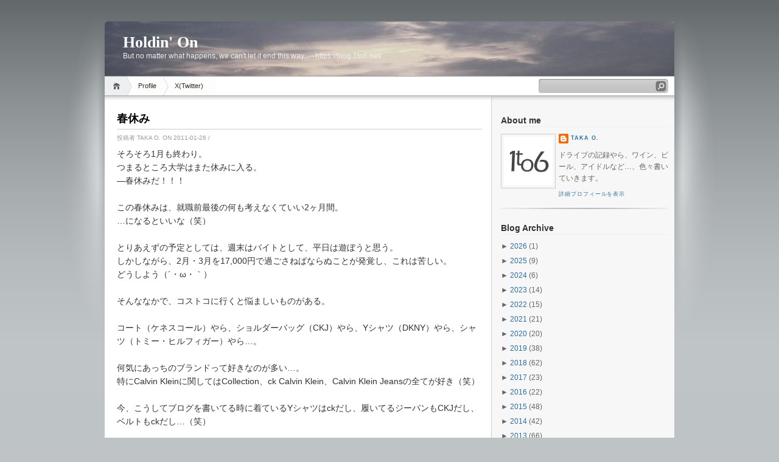

--- FILE ---
content_type: text/html; charset=UTF-8
request_url: https://blog.1to6.net/2011/01/blog-post_26.html
body_size: 13350
content:
<!DOCTYPE html>
<html dir='ltr' xmlns='http://www.w3.org/1999/xhtml' xmlns:b='http://www.google.com/2005/gml/b' xmlns:data='http://www.google.com/2005/gml/data' xmlns:expr='http://www.google.com/2005/gml/expr'>
<head>
<link href='https://www.blogger.com/static/v1/widgets/2944754296-widget_css_bundle.css' rel='stylesheet' type='text/css'/>
<meta content='text/html; charset=UTF-8' http-equiv='Content-Type'/>
<meta content='blogger' name='generator'/>
<link href='https://blog.1to6.net/favicon.ico' rel='icon' type='image/x-icon'/>
<link href='https://blog.1to6.net/2011/01/blog-post_26.html' rel='canonical'/>
<link rel="alternate" type="application/atom+xml" title="Holdin&#39; On - Atom" href="https://blog.1to6.net/feeds/posts/default" />
<link rel="alternate" type="application/rss+xml" title="Holdin&#39; On - RSS" href="https://blog.1to6.net/feeds/posts/default?alt=rss" />
<link rel="service.post" type="application/atom+xml" title="Holdin&#39; On - Atom" href="https://www.blogger.com/feeds/5386366058353221110/posts/default" />

<link rel="alternate" type="application/atom+xml" title="Holdin&#39; On - Atom" href="https://blog.1to6.net/feeds/6360630670392123071/comments/default" />
<!--Can't find substitution for tag [blog.ieCssRetrofitLinks]-->
<meta content='https://blog.1to6.net/2011/01/blog-post_26.html' property='og:url'/>
<meta content='春休み' property='og:title'/>
<meta content='そろそろ1月も終わり。  つまるところ大学はまた休みに入る。  ―春休みだ！！！   この春休みは、就職前最後の何も考えなくていい2ヶ月間。  …になるといいな（笑）   とりあえずの予定としては、週末はバイトとして、平日は遊ぼうと思う。  しかしながら、2月・3月を17,000...' property='og:description'/>
<title>Holdin' On: 春休み</title>
<style id='page-skin-1' type='text/css'><!--
/*
-----------------------------------------------
Blogger Template Style
Name:     iNove
Author:   Klodian
URL:      www.deluxetemplates.net
Date:     June 2009
----------------------------------------------- */
#navbar-iframe {
display: none !important;
}
/* Variable definitions
====================
<Variable name="bgcolor" description="Page Background Color"
type="color" default="#fff">
<Variable name="textcolor" description="Text Color"
type="color" default="#333">
<Variable name="linkcolor" description="Link Color"
type="color" default="#58a">
<Variable name="pagetitlecolor" description="Blog Title Color"
type="color" default="#666">
<Variable name="descriptioncolor" description="Blog Description Color"
type="color" default="#999">
<Variable name="titlecolor" description="Post Title Color"
type="color" default="#c60">
<Variable name="bordercolor" description="Border Color"
type="color" default="#ccc">
<Variable name="sidebarcolor" description="Sidebar Title Color"
type="color" default="#999">
<Variable name="sidebartextcolor" description="Sidebar Text Color"
type="color" default="#666">
<Variable name="visitedlinkcolor" description="Visited Link Color"
type="color" default="#999">
<Variable name="bodyfont" description="Text Font"
type="font" default="normal normal 100% Georgia, Serif">
<Variable name="headerfont" description="Sidebar Title Font"
type="font"
default="normal normal 78% 'Trebuchet MS',Trebuchet,Arial,Verdana,Sans-serif">
<Variable name="pagetitlefont" description="Blog Title Font"
type="font"
default="normal normal 200% Georgia, Serif">
<Variable name="descriptionfont" description="Blog Description Font"
type="font"
default="normal normal 78% 'Trebuchet MS', Trebuchet, Arial, Verdana, Sans-serif">
<Variable name="postfooterfont" description="Post Footer Font"
type="font"
default="normal normal 78% 'Trebuchet MS', Trebuchet, Arial, Verdana, Sans-serif">
<Variable name="startSide" description="Side where text starts in blog language"
type="automatic" default="left">
<Variable name="endSide" description="Side where text ends in blog language"
type="automatic" default="right">
*/
/* Use this with templates/template-twocol.html */
body {
background:#BEC3C6 url(https://blogger.googleusercontent.com/img/b/R29vZ2xl/AVvXsEh4EaWQg7wehzqq5KUcnTr_kAE2V9Jbc6nk9Dj6P7N2_sncrQ4LtqwkkmpmY4rhpR1oSwFmoaH3qLYPAaeqGPGwBZk2T2qL16xkPoWKAXFk28JZSWSUaFAG2_F7vEhDIjkVlXhNCgZV0fB9/s1600/bg.jpg) repeat-x scroll 0 0;
color:#333333;
font-family:Georgia Serif;
font-size:small;
font-size-adjust:none;
font-stretch:normal;
font-style:normal;
font-variant:normal;
font-weight:normal;
line-height:normal;
margin:0;
text-align:center;
}
a:link {
color:#2970A6;
text-decoration:none;
}
a:visited {
color:#2970A6;
text-decoration:none;
}
a:hover {
color:#5588AA;
text-decoration:underline;
}
a img {
border-width:0;
}
#header-wrapper {
background:transparent url(https://blogger.googleusercontent.com/img/b/R29vZ2xl/AVvXsEh-neIdvkBoKTxvmRg8v5xN9K3hq_GCreqpnUCRkSGZl1GUXsSsG1NXdXmTY8vHvU9vd1EDs9FSQmfKHRTiTp-SpbQzVTAez6qT4nta6hWoZ2og9pHrL9GCOEy-Zc9d_Mn9zL9fAQj0G64/s936/header3.jpg) no-repeat scroll 0 0;
border-bottom:1px solid #A6A6A6;
height:90px;
margin-bottom:-13px;
width:936px;
}
#header-inner {
background-position:center center;
margin-left:auto;
margin-right:auto;
}
#header {
color:#FFFFFF;
margin:5px;
text-align:left;
}
#header h1 {
font-family:Trajan pro;
font-size:200%;
font-size-adjust:none;
font-stretch:normal;
font-style:normal;
font-variant:normal;
font-weight:bold;
letter-spacing:0;
line-height:normal;
margin:5px 5px 0;
padding:20px 20px 0;
text-transform:none;
}
#header a {
color:#ffffff;
text-decoration:none;
}
#header a:hover {
color:#ffffff;
}
#header .description {
color:#EEEEEE;
font-family:arial;
font-size:12px;
font-size-adjust:none;
font-stretch:normal;
font-style:normal;
font-variant:normal;
font-weight:normal;
line-height:normal;
margin:0 5px 5px;
max-width:700px;
padding:0 20px 15px;
text-transform:none;
}
#header img {
margin-left:auto;
margin-right:auto;
}
#outer-wrapper {
font-family:Arial;
font-size:100%;
font-size-adjust:none;
font-stretch:normal;
font-style:normal;
font-variant:normal;
font-weight:normal;
line-height:normal;
margin:0 auto;
padding:10px;
text-align:left;
width:936px;
}
#main-wrapper {
background:#FFFFFF url(https://blogger.googleusercontent.com/img/b/R29vZ2xl/AVvXsEgMJmv0dFzYta1_HBvdwa69eGFflDNZeCF24beI19qzt9NhHga-jKLBUHJysGBcUqmoHaXg01kiBvKgn44X4-d70nfcazzM7ftC0RgvvFC2UEkg2ChRzU2pLB4t08hs1Bz6op9O-ZPuI6Lj/s1600/main_shadow.gif) repeat-x scroll center top;
float:left;
overflow:hidden;
padding:18px 15px 15px 20px;
width:600px;
}
#sidebar-wrapper {
background:#F7F7F7 url(https://blogger.googleusercontent.com/img/b/R29vZ2xl/AVvXsEi2Z2l_uta_Vq7GrqZLBdcSQtoogXv9AyYzSDhxoa3aiw3OSJ1Fc9MVFFvEeWh0pHuRGofMBLTfaV_FTPWsHlHirvklTLwwW4Vr7Mnpj6CEro6VjZUjWyOUN7NI2KWSOSJtsbcj2oZ8U6_l/s1600/sidebar_shadow.gif) repeat-x scroll center top;
float:right;
overflow:hidden;
padding-left:15px;
padding-right:10px;
width:275px;
padding-top:10px;
}
h2 {
border-bottom:1px solid #EEEEEE;
color:#333333;
font-family:arial;
font-size:14px;
font-size-adjust:none;
font-stretch:normal;
font-style:normal;
font-variant:normal;
font-weight:bold;
line-height:1.4em;
margin:1.5em 0 0.75em;
text-transform:none;
}
h2.date-header {
margin:1.5em 0 0.5em;
}
.post {
margin:0.5em 0 1.5em;
padding-bottom:1.5em;
}
.post h3 {
border-bottom:1px solid #CCCCCC;
color:#000000;
font-family:verdana;
font-size:18px;
font-weight:bold;
line-height:1.4em;
margin:0.25em 0 0;
padding:0 0 4px;
}
.post h3 a, .post h3 a:visited, .post h3 strong {
color:#000000;
display:block;
font-weight:bold;
text-decoration:none;
}
.post h3 strong, .post h3 a:hover {
color:#333333;
}
.post-body {
font-size:14px;
line-height:1.6em;
margin:0 0 0.75em;
}
.post-body blockquote {
line-height:1.3em;
}
.post-footer {
color:#999999;
font-family:'Trebuchet MS',Trebuchet,Arial,Verdana,Sans-serif;
font-size:10px;
font-size-adjust:none;
font-stretch:normal;
font-style:normal;
font-variant:normal;
font-weight:normal;
line-height:1.4em;
margin:0.75em 0;
text-transform:uppercase;
}
.comment-link {
}
.post img {
border:1px solid #CCCCCC;
padding:2px;
}
.post blockquote {
margin:1em 20px;
}
.post blockquote p {
margin:0.75em 0;
}
.comment-author {
}
#comments h4 {
color:#666666;
font-weight:bold;
letter-spacing:0.2em;
line-height:1.4em;
margin:1em 0;
text-transform:none;
}
#comments-block {
line-height:1.6em;
margin:1em 0 1.5em;
}
#comments-block .comment-author {
background:#EEEEEE none repeat scroll 0 0;
border:1px solid #EEEEEE;
font-size:15px;
font-weight:bold;
margin-right:20px;
padding:5px;
}
#comments .blogger-comment-icon, .blogger-comment-icon {
background:#EEEEEE none repeat scroll 0 0;
border-color:#CCCCCC #CCCCCC #EEEEEE;
border-style:solid;
border-width:2px 1px 1px;
line-height:16px;
padding:5px;
}
#comments-block .comment-body {
border-left:1px solid #EEEEEE;
border-right:1px solid #EEEEEE;
margin-left:0;
margin-right:20px;
padding:7px;
}
#comments-block .comment-footer {
border-bottom:1px solid #EEEEEE;
border-left:1px solid #EEEEEE;
border-right:1px solid #EEEEEE;
font-size:11px;
line-height:1.4em;
margin:-0.25em 20px 2em 0;
padding:5px;
text-transform:none;
}
#comments-block .comment-body p {
margin:0 0 0.75em;
}
.deleted-comment {
color:gray;
font-style:italic;
}
#blog-pager-newer-link {
float:left;
}
#blog-pager-older-link {
float:right;
}
#blog-pager {
text-align:center;
}
.feed-links {
clear:both;
line-height:2.5em;
}
.sidebar {
color:#666666;
font-size:12px;
line-height:1.5em;
}
.sidebar ul {
list-style-image:none;
list-style-position:outside;
list-style-type:none;
margin:0;
padding:0;
}
.sidebar li {
background:transparent url(https://blogger.googleusercontent.com/img/b/R29vZ2xl/AVvXsEgn1uCOPnFwzr_xRy6tC0o0t4sd6NxUuZGWcopE2j0j9nyyT0p-LfGM204FtHG40TJ5FY85yeoG5NAPiCPBWIsD48nB65DeWgBajmr1EY8TybnBL0ymYyzyv3fXXKMXsfRhYJGb6nu1VnaF/s1600/poin.png) no-repeat scroll 0 1px;
line-height:1.5em;
margin:0;
padding:0 0 0.25em 20px;
}
.sidebar .widget, .main .widget {
background:transparent url(https://blogger.googleusercontent.com/img/b/R29vZ2xl/AVvXsEjZ9q_fL0i4FeRuGWz4FbABWoWEnzQzeUYgVgftyw6nYjqYDPZfQP5O5RbvzYbwWusL95_l9E6PWmqdeIYwHKrBi8ilAWY1NBKya9DzXDngvs_wP8PUOJgv9if93G5nDr7tHERlPT7YWfWh/s1600/widgetsep.png) no-repeat scroll center bottom;
margin:0 0 1.5em;
padding:0 0 1.5em;
}
.main .Blog {
border-bottom-width:0;
}
.profile-img {
border:1px solid #CCCCCC;
float:left;
margin:0 5px 5px 0;
padding:4px;
}
.profile-data {
color:#999999;
font-family:'Trebuchet MS',Trebuchet,Arial,Verdana,Sans-serif;
font-size:78%;
font-size-adjust:none;
font-stretch:normal;
font-style:normal;
font-variant:normal;
font-weight:bold;
letter-spacing:0.1em;
line-height:1.6em;
margin:0;
text-transform:uppercase;
}
.profile-datablock {
margin:0.5em 0;
}
.profile-textblock {
line-height:1.6em;
margin:0.5em 0;
}
.profile-link {
font-family:'Trebuchet MS',Trebuchet,Arial,Verdana,Sans-serif;
font-size:78%;
font-size-adjust:none;
font-stretch:normal;
font-style:normal;
font-variant:normal;
font-weight:normal;
letter-spacing:0.1em;
line-height:normal;
text-transform:uppercase;
}
#footer {
background:transparent url(https://blogger.googleusercontent.com/img/b/R29vZ2xl/AVvXsEj-LYi2GMHAMslBmzLNYHDpnsSpfdUg6kg71lP5onVJSfvusaD08HhbxC_NTCOGYjeZjaiu013AfVmFySMKZR7OyzL7hyS8E0B2xn1MnDCr2BFd4W9SAcB6dtnLK-PrcaR-p0sC8JrHn7FF/s1600/footer.jpg) no-repeat scroll 0 0;
border-top:1px solid #CCCCCC;
display:block;
font-size:11px;
height:88px;
line-height:145%;
width:100%;
}
#footer a {
color:#2A2A2A;
}
#copyright {
margin-left:20px;
margin-top:12px;
}
#themeinfo {
margin-left:20px;
}
a#powered {
background:transparent url() no-repeat scroll 0 0;
display:block;
float:left;
height:57px;
margin:0 10px 0 5px;
text-indent:-999em;
width:92px;
}
a#gotop {
background:transparent url() no-repeat scroll 0 -304px;
display:block;
float:right;
height:16px;
line-height:18px;
margin:5px 15px 0 0 !important;
padding-left:16px;
text-decoration:none;
}
#wrap {
background:transparent url(https://blogger.googleusercontent.com/img/b/R29vZ2xl/AVvXsEhwg9FYT_66l6YbvkX9UmbA3zy_tEQVF7Kk_ZntA_2K_QVEjtSJTBmdOof_BJZFKK3btSkxMxxQnG7P-B6DSfaf42ZXZADOc0eSpylfpzwxm-9P7Lv8RKJ-_oOQvMGwflv9d-tISK_BgY9F/s1600/light.gif) no-repeat scroll center top;
padding:20px 0;
}
#navigation {
background:#FFFFFF none repeat scroll 0 0;
border-bottom:1px solid #A6A6A6;
height:31px;
}
#menus li {
display:inline;
list-style-image:none;
list-style-position:outside;
list-style-type:none;
}
#menus li a {
background:transparent url(https://blogger.googleusercontent.com/img/b/R29vZ2xl/AVvXsEiHbK7CbTdKvZ2LUa6SMTM2J-Up1QmkxOdJLALaJk_w_IlROtE3RsPVw-uqaRxMYspsjt0GlV6UnChuMXNgsx4wdIUm9snTlLhcuvot85v2TL54r1bLLIW2SMbOS6vahmHi5ecb-dhWWSx_/s1600/menu.gif) no-repeat scroll 0 0;
color:#382E1F;
display:block;
float:left;
font-size:11px;
height:31px;
line-height:31px;
margin-left:-10px;
padding:0 20px;
text-decoration:none;
z-index:1;
}
#menus li a:hover, #menus li a.current {
background-position:0 -31px;
}
#menus li.current_page_item a, #menus li.current-cat a {
background-position:0 -62px;
}
#menus li a.home {
background-position:0 -93px;
margin-left:0;
padding:0;
text-indent:-999em;
width:45px;
}
#menus li a.home:hover {
background-position:0 -124px;
}
#menus li.current_page_item a.home {
background-position:0 -155px;
margin-left:-40px;
}
#menus li a.lastmenu:hover {
background-position:0 0;
cursor:default;
}
#searchbox {
background:transparent url(https://blogger.googleusercontent.com/img/b/R29vZ2xl/AVvXsEiGGksHekySQYaX0gvO_PQabqWpc2i3ZJvd6CLsqTLO0gZDJj6PRWEJgEb5mM6-W-B7ANKLsvPFGMMSwsofUJRWGUWjDFKsPjQvoWq0hvLCWH1wL390IUp9ikL_HqVk8qfAtqJvc68IOalj/s1600/searchbox.gif) no-repeat scroll 0 0;
display:block;
float:right;
height:23px;
margin-right:10px !important;
margin-top:4px;
padding:2px;
width:209px;
}
#searchbox .textfield {
background:transparent none repeat scroll 0 0;
border:0 none;
float:left;
margin-right:2px;
padding-left:2px;
width:185px;
}
#searchbox .button {
background:transparent none repeat scroll 0 0;
border:0 none;
cursor:pointer;
float:left;
height:18px;
margin-top:1px;
width:18px;
}
#searchbox .searchtip {
color:#999999;
}
#content-wrapper {
background:#FFFFFF url(https://blogger.googleusercontent.com/img/b/R29vZ2xl/AVvXsEhqfWpAqVAvNNbzsXrXWZ72YO3D8SnYcb0VQMwmjhRsyrFANlhrx2VwqL3iYjZLzGn8fwILif6KpPNsdky_L82vJN3FUlyihLdNRzYzPSyJA_HrjVhmPYI2loxpDe1jS75bKw0nMMAuIHfD/s1600/sidesep.gif) repeat-y scroll right center;
min-height:400px;
}

--></style>
<link href='https://www.blogger.com/dyn-css/authorization.css?targetBlogID=5386366058353221110&amp;zx=825299a5-4252-493d-9b66-defef04380a5' media='none' onload='if(media!=&#39;all&#39;)media=&#39;all&#39;' rel='stylesheet'/><noscript><link href='https://www.blogger.com/dyn-css/authorization.css?targetBlogID=5386366058353221110&amp;zx=825299a5-4252-493d-9b66-defef04380a5' rel='stylesheet'/></noscript>
<meta name='google-adsense-platform-account' content='ca-host-pub-1556223355139109'/>
<meta name='google-adsense-platform-domain' content='blogspot.com'/>

</head>
<body>
<div class='navbar section' id='navbar'><div class='widget Navbar' data-version='1' id='Navbar1'><script type="text/javascript">
    function setAttributeOnload(object, attribute, val) {
      if(window.addEventListener) {
        window.addEventListener('load',
          function(){ object[attribute] = val; }, false);
      } else {
        window.attachEvent('onload', function(){ object[attribute] = val; });
      }
    }
  </script>
<div id="navbar-iframe-container"></div>
<script type="text/javascript" src="https://apis.google.com/js/platform.js"></script>
<script type="text/javascript">
      gapi.load("gapi.iframes:gapi.iframes.style.bubble", function() {
        if (gapi.iframes && gapi.iframes.getContext) {
          gapi.iframes.getContext().openChild({
              url: 'https://www.blogger.com/navbar/5386366058353221110?po\x3d6360630670392123071\x26origin\x3dhttps://blog.1to6.net',
              where: document.getElementById("navbar-iframe-container"),
              id: "navbar-iframe"
          });
        }
      });
    </script><script type="text/javascript">
(function() {
var script = document.createElement('script');
script.type = 'text/javascript';
script.src = '//pagead2.googlesyndication.com/pagead/js/google_top_exp.js';
var head = document.getElementsByTagName('head')[0];
if (head) {
head.appendChild(script);
}})();
</script>
</div></div>
<div id='wrap'>
<div id='outer-wrapper'><div id='wrap2'>
<!-- skip links for text browsers -->
<span id='skiplinks' style='display:none;'>
<a href='#main'>skip to main </a> |
      <a href='#sidebar'>skip to sidebar</a>
</span>
<div id='header-wrapper'>
<div class='header section' id='header'><div class='widget Header' data-version='1' id='Header1'>
<div id='header-inner'>
<div class='titlewrapper'>
<h1 class='title'>
<a href='https://blog.1to6.net/'>Holdin' On</a>
</h1>
</div>
<div class='descriptionwrapper'>
<p class='description'><span>But no matter what happens, we can't let it end this way... - https://blog.1to6.net/</span></p>
</div>
</div>
</div></div>
</div>
<!-- navigation START -->
<div id='navigation'>
<!-- menus START -->
<ul id='menus'>
<li class='current_page_item'><a Title='Home' class='home' href='https://blog.1to6.net/' title='Home'>Home</a></li>
<li class='page_item page-item-2'><a href="//www.blogger.com/profile/00610060270901328832" title="Profile">Profile</a></li>
<li class='page_item page-item-2'><a href='https://twitter.com/takasims' title='Twitter'>X(Twitter)</a></li>
</ul>
<!-- menus END -->
<!-- searchbox START -->
<div id='searchbox'>
<form action='/search' id='searchthis' method='get'>
<div class='content'>
<input class='textfield' name='q' size='24' type='text' value=''/>
<input class='button' type='submit' value=''/>
</div>
</form>
</div></div>
<div id='content-wrapper'>
<div id='crosscol-wrapper' style='text-align:center'>
<div class='crosscol no-items section' id='crosscol'></div>
</div>
<div id='main-wrapper'>
<div class='main section' id='main'><div class='widget Blog' data-version='1' id='Blog1'>
<div class='blog-posts hfeed'>
<!--Can't find substitution for tag [adStart]-->
<div class='post hentry uncustomized-post-template'>
<a name='6360630670392123071'></a>
<h3 class='post-title entry-title'>
<a href='https://blog.1to6.net/2011/01/blog-post_26.html'>春休み</a>
</h3>
<div class='post-footer'>
<div class='post-header-line-1'></div>
<div class='post-footer-line post-footer-line-1'>
<span class='post-author vcard'>
投稿者
<span class='fn'>Taka O.</span>
<span class='post-timestamp'>on 2011-01-26</span>
</span>
<span class='post-labels'> / 
        
</span>
<span class='post-comment-link'>
</span>
</div>
</div>
<div class='post-header-line-1'></div>
<div class='post-body entry-content'>
そろそろ1月も終わり&#12290;<br />
つまるところ大学はまた休みに入る&#12290;<br />
&#8213;春休みだ&#65281;&#65281;&#65281;<br />
<br />
この春休みは&#12289;就職前最後の何も考えなくていい2ヶ月間&#12290;<br />
&#8230;になるといいな&#65288;笑&#65289;<br />
<br />
とりあえずの予定としては&#12289;週末はバイトとして&#12289;平日は遊ぼうと思う&#12290;<br />
しかしながら&#12289;2月&#12539;3月を17,000円で過ごさねばならぬことが発覚し&#12289;これは苦しい&#12290;<br />
どうしよう&#65288;&#180;&#12539;ω&#12539;&#65344;&#65289;<br />
<br />
そんななかで&#12289;コストコに行くと悩ましいものがある&#12290;<br />
<br />
コート&#65288;ケネスコール&#65289;やら&#12289;ショルダーバッグ&#65288;CKJ&#65289;やら&#12289;Yシャツ&#65288;DKNY&#65289;やら&#12289;シャツ&#65288;トミー&#12539;ヒルフィガー&#65289;やら&#8230;&#12290;<br />
<br />
何気にあっちのブランドって好きなのが多い&#8230;&#12290;<br />
特にCalvin Kleinに関してはCollection&#12289;ck Calvin Klein&#12289;Calvin Klein Jeansの全てが好き&#65288;笑&#65289;<br />
<br />
今&#12289;こうしてブログを書いてる時に着ているYシャツはckだし&#12289;履いてるジーパンもCKJだし&#12289;ベルトもckだし&#8230;&#65288;笑&#65289;<br />
<br />
くーっ&#12290;まいっちゃう&#12290;
<div style='clear: both;'></div>
</div>
<div class='post-footer'>
<div class='post-footer-line post-footer-line-1'>
<span class='reaction-buttons'>
</span>
<span class='star-ratings'>
</span>
<span class='post-backlinks post-comment-link'>
</span>
<span class='post-icons'>
</span>
</div>
<div class='post-footer-line post-footer-line-3'>
<span class='post-location'>
</span>
</div>
</div>
</div>
<div class='comments' id='comments'>
<a name='comments'></a>
<div id='backlinks-container'>
<div id='Blog1_backlinks-container'>
</div>
</div>
</div>
<!--Can't find substitution for tag [adEnd]-->
</div>
<div class='blog-pager' id='blog-pager'>
<span id='blog-pager-newer-link'>
<a class='blog-pager-newer-link' href='https://blog.1to6.net/2011/01/3.html' id='Blog1_blog-pager-newer-link' title='次の投稿'>次の投稿</a>
</span>
<span id='blog-pager-older-link'>
<a class='blog-pager-older-link' href='https://blog.1to6.net/2011/01/blog-post_1570.html' id='Blog1_blog-pager-older-link' title='前の投稿'>前の投稿</a>
</span>
<a class='home-link' href='https://blog.1to6.net/'>ホーム</a>
</div>
<div class='clear'></div>
</div></div>
</div>
<div id='sidebar-wrapper'>
<div class='sidebar section' id='sidebar'><div class='widget Profile' data-version='1' id='Profile1'>
<h2>About me</h2>
<div class='widget-content'>
<a href='https://www.blogger.com/profile/00610060270901328832'><img alt='自分の写真' class='profile-img' height='80' src='//blogger.googleusercontent.com/img/b/R29vZ2xl/AVvXsEhXO1iFlfi7ojx_OP4q3T3aOl3DYv5V9Vm6LTCn_58zMJiZoffkS_py_7TcuuqVkE2segWKyNegY2gp89z5wVjg6BMwuoj3E-mo11iUlNgS3e35uac6k75WEZPmgm2AXkc/s220/The+1to6+Logo+1x1+-+2009.jpg' width='80'/></a>
<dl class='profile-datablock'>
<dt class='profile-data'>
<a class='profile-name-link g-profile' href='https://www.blogger.com/profile/00610060270901328832' rel='author' style='background-image: url(//www.blogger.com/img/logo-16.png);'>
Taka O.
</a>
</dt>
<dd class='profile-textblock'>ドライブの記録やら&#12289;ワイン&#12289;ビール&#12289;アイドルなど&#8230;&#12289;色々書いていきます&#12290;</dd>
</dl>
<a class='profile-link' href='https://www.blogger.com/profile/00610060270901328832' rel='author'>詳細プロフィールを表示</a>
<div class='clear'></div>
</div>
</div><div class='widget BlogArchive' data-version='1' id='BlogArchive1'>
<h2>Blog Archive</h2>
<div class='widget-content'>
<div id='ArchiveList'>
<div id='BlogArchive1_ArchiveList'>
<ul>
<li class='archivedate collapsed'>
<a class='toggle' href='//blog.1to6.net/2011/01/blog-post_26.html?widgetType=BlogArchive&widgetId=BlogArchive1&action=toggle&dir=open&toggle=YEARLY-1767193200000&toggleopen=MONTHLY-1293807600000'>
<span class='zippy'>

              &#9658;
            
</span>
</a>
<a class='post-count-link' href='https://blog.1to6.net/2026/'>2026</a>
<span class='post-count' dir='ltr'>(1)</span>
<ul>
<li class='archivedate collapsed'>
<a class='toggle' href='//blog.1to6.net/2011/01/blog-post_26.html?widgetType=BlogArchive&widgetId=BlogArchive1&action=toggle&dir=open&toggle=MONTHLY-1767193200000&toggleopen=MONTHLY-1293807600000'>
<span class='zippy'>

              &#9658;
            
</span>
</a>
<a class='post-count-link' href='https://blog.1to6.net/2026/01/'>1月</a>
<span class='post-count' dir='ltr'>(1)</span>
</li>
</ul>
</li>
</ul>
<ul>
<li class='archivedate collapsed'>
<a class='toggle' href='//blog.1to6.net/2011/01/blog-post_26.html?widgetType=BlogArchive&widgetId=BlogArchive1&action=toggle&dir=open&toggle=YEARLY-1735657200000&toggleopen=MONTHLY-1293807600000'>
<span class='zippy'>

              &#9658;
            
</span>
</a>
<a class='post-count-link' href='https://blog.1to6.net/2025/'>2025</a>
<span class='post-count' dir='ltr'>(9)</span>
<ul>
<li class='archivedate collapsed'>
<a class='toggle' href='//blog.1to6.net/2011/01/blog-post_26.html?widgetType=BlogArchive&widgetId=BlogArchive1&action=toggle&dir=open&toggle=MONTHLY-1764514800000&toggleopen=MONTHLY-1293807600000'>
<span class='zippy'>

              &#9658;
            
</span>
</a>
<a class='post-count-link' href='https://blog.1to6.net/2025/12/'>12月</a>
<span class='post-count' dir='ltr'>(1)</span>
</li>
</ul>
<ul>
<li class='archivedate collapsed'>
<a class='toggle' href='//blog.1to6.net/2011/01/blog-post_26.html?widgetType=BlogArchive&widgetId=BlogArchive1&action=toggle&dir=open&toggle=MONTHLY-1759244400000&toggleopen=MONTHLY-1293807600000'>
<span class='zippy'>

              &#9658;
            
</span>
</a>
<a class='post-count-link' href='https://blog.1to6.net/2025/10/'>10月</a>
<span class='post-count' dir='ltr'>(4)</span>
</li>
</ul>
<ul>
<li class='archivedate collapsed'>
<a class='toggle' href='//blog.1to6.net/2011/01/blog-post_26.html?widgetType=BlogArchive&widgetId=BlogArchive1&action=toggle&dir=open&toggle=MONTHLY-1756652400000&toggleopen=MONTHLY-1293807600000'>
<span class='zippy'>

              &#9658;
            
</span>
</a>
<a class='post-count-link' href='https://blog.1to6.net/2025/09/'>9月</a>
<span class='post-count' dir='ltr'>(3)</span>
</li>
</ul>
<ul>
<li class='archivedate collapsed'>
<a class='toggle' href='//blog.1to6.net/2011/01/blog-post_26.html?widgetType=BlogArchive&widgetId=BlogArchive1&action=toggle&dir=open&toggle=MONTHLY-1735657200000&toggleopen=MONTHLY-1293807600000'>
<span class='zippy'>

              &#9658;
            
</span>
</a>
<a class='post-count-link' href='https://blog.1to6.net/2025/01/'>1月</a>
<span class='post-count' dir='ltr'>(1)</span>
</li>
</ul>
</li>
</ul>
<ul>
<li class='archivedate collapsed'>
<a class='toggle' href='//blog.1to6.net/2011/01/blog-post_26.html?widgetType=BlogArchive&widgetId=BlogArchive1&action=toggle&dir=open&toggle=YEARLY-1704034800000&toggleopen=MONTHLY-1293807600000'>
<span class='zippy'>

              &#9658;
            
</span>
</a>
<a class='post-count-link' href='https://blog.1to6.net/2024/'>2024</a>
<span class='post-count' dir='ltr'>(6)</span>
<ul>
<li class='archivedate collapsed'>
<a class='toggle' href='//blog.1to6.net/2011/01/blog-post_26.html?widgetType=BlogArchive&widgetId=BlogArchive1&action=toggle&dir=open&toggle=MONTHLY-1725116400000&toggleopen=MONTHLY-1293807600000'>
<span class='zippy'>

              &#9658;
            
</span>
</a>
<a class='post-count-link' href='https://blog.1to6.net/2024/09/'>9月</a>
<span class='post-count' dir='ltr'>(1)</span>
</li>
</ul>
<ul>
<li class='archivedate collapsed'>
<a class='toggle' href='//blog.1to6.net/2011/01/blog-post_26.html?widgetType=BlogArchive&widgetId=BlogArchive1&action=toggle&dir=open&toggle=MONTHLY-1719759600000&toggleopen=MONTHLY-1293807600000'>
<span class='zippy'>

              &#9658;
            
</span>
</a>
<a class='post-count-link' href='https://blog.1to6.net/2024/07/'>7月</a>
<span class='post-count' dir='ltr'>(1)</span>
</li>
</ul>
<ul>
<li class='archivedate collapsed'>
<a class='toggle' href='//blog.1to6.net/2011/01/blog-post_26.html?widgetType=BlogArchive&widgetId=BlogArchive1&action=toggle&dir=open&toggle=MONTHLY-1717167600000&toggleopen=MONTHLY-1293807600000'>
<span class='zippy'>

              &#9658;
            
</span>
</a>
<a class='post-count-link' href='https://blog.1to6.net/2024/06/'>6月</a>
<span class='post-count' dir='ltr'>(2)</span>
</li>
</ul>
<ul>
<li class='archivedate collapsed'>
<a class='toggle' href='//blog.1to6.net/2011/01/blog-post_26.html?widgetType=BlogArchive&widgetId=BlogArchive1&action=toggle&dir=open&toggle=MONTHLY-1714489200000&toggleopen=MONTHLY-1293807600000'>
<span class='zippy'>

              &#9658;
            
</span>
</a>
<a class='post-count-link' href='https://blog.1to6.net/2024/05/'>5月</a>
<span class='post-count' dir='ltr'>(1)</span>
</li>
</ul>
<ul>
<li class='archivedate collapsed'>
<a class='toggle' href='//blog.1to6.net/2011/01/blog-post_26.html?widgetType=BlogArchive&widgetId=BlogArchive1&action=toggle&dir=open&toggle=MONTHLY-1704034800000&toggleopen=MONTHLY-1293807600000'>
<span class='zippy'>

              &#9658;
            
</span>
</a>
<a class='post-count-link' href='https://blog.1to6.net/2024/01/'>1月</a>
<span class='post-count' dir='ltr'>(1)</span>
</li>
</ul>
</li>
</ul>
<ul>
<li class='archivedate collapsed'>
<a class='toggle' href='//blog.1to6.net/2011/01/blog-post_26.html?widgetType=BlogArchive&widgetId=BlogArchive1&action=toggle&dir=open&toggle=YEARLY-1672498800000&toggleopen=MONTHLY-1293807600000'>
<span class='zippy'>

              &#9658;
            
</span>
</a>
<a class='post-count-link' href='https://blog.1to6.net/2023/'>2023</a>
<span class='post-count' dir='ltr'>(14)</span>
<ul>
<li class='archivedate collapsed'>
<a class='toggle' href='//blog.1to6.net/2011/01/blog-post_26.html?widgetType=BlogArchive&widgetId=BlogArchive1&action=toggle&dir=open&toggle=MONTHLY-1701356400000&toggleopen=MONTHLY-1293807600000'>
<span class='zippy'>

              &#9658;
            
</span>
</a>
<a class='post-count-link' href='https://blog.1to6.net/2023/12/'>12月</a>
<span class='post-count' dir='ltr'>(5)</span>
</li>
</ul>
<ul>
<li class='archivedate collapsed'>
<a class='toggle' href='//blog.1to6.net/2011/01/blog-post_26.html?widgetType=BlogArchive&widgetId=BlogArchive1&action=toggle&dir=open&toggle=MONTHLY-1698764400000&toggleopen=MONTHLY-1293807600000'>
<span class='zippy'>

              &#9658;
            
</span>
</a>
<a class='post-count-link' href='https://blog.1to6.net/2023/11/'>11月</a>
<span class='post-count' dir='ltr'>(1)</span>
</li>
</ul>
<ul>
<li class='archivedate collapsed'>
<a class='toggle' href='//blog.1to6.net/2011/01/blog-post_26.html?widgetType=BlogArchive&widgetId=BlogArchive1&action=toggle&dir=open&toggle=MONTHLY-1693494000000&toggleopen=MONTHLY-1293807600000'>
<span class='zippy'>

              &#9658;
            
</span>
</a>
<a class='post-count-link' href='https://blog.1to6.net/2023/09/'>9月</a>
<span class='post-count' dir='ltr'>(1)</span>
</li>
</ul>
<ul>
<li class='archivedate collapsed'>
<a class='toggle' href='//blog.1to6.net/2011/01/blog-post_26.html?widgetType=BlogArchive&widgetId=BlogArchive1&action=toggle&dir=open&toggle=MONTHLY-1690815600000&toggleopen=MONTHLY-1293807600000'>
<span class='zippy'>

              &#9658;
            
</span>
</a>
<a class='post-count-link' href='https://blog.1to6.net/2023/08/'>8月</a>
<span class='post-count' dir='ltr'>(1)</span>
</li>
</ul>
<ul>
<li class='archivedate collapsed'>
<a class='toggle' href='//blog.1to6.net/2011/01/blog-post_26.html?widgetType=BlogArchive&widgetId=BlogArchive1&action=toggle&dir=open&toggle=MONTHLY-1688137200000&toggleopen=MONTHLY-1293807600000'>
<span class='zippy'>

              &#9658;
            
</span>
</a>
<a class='post-count-link' href='https://blog.1to6.net/2023/07/'>7月</a>
<span class='post-count' dir='ltr'>(1)</span>
</li>
</ul>
<ul>
<li class='archivedate collapsed'>
<a class='toggle' href='//blog.1to6.net/2011/01/blog-post_26.html?widgetType=BlogArchive&widgetId=BlogArchive1&action=toggle&dir=open&toggle=MONTHLY-1682866800000&toggleopen=MONTHLY-1293807600000'>
<span class='zippy'>

              &#9658;
            
</span>
</a>
<a class='post-count-link' href='https://blog.1to6.net/2023/05/'>5月</a>
<span class='post-count' dir='ltr'>(2)</span>
</li>
</ul>
<ul>
<li class='archivedate collapsed'>
<a class='toggle' href='//blog.1to6.net/2011/01/blog-post_26.html?widgetType=BlogArchive&widgetId=BlogArchive1&action=toggle&dir=open&toggle=MONTHLY-1672498800000&toggleopen=MONTHLY-1293807600000'>
<span class='zippy'>

              &#9658;
            
</span>
</a>
<a class='post-count-link' href='https://blog.1to6.net/2023/01/'>1月</a>
<span class='post-count' dir='ltr'>(3)</span>
</li>
</ul>
</li>
</ul>
<ul>
<li class='archivedate collapsed'>
<a class='toggle' href='//blog.1to6.net/2011/01/blog-post_26.html?widgetType=BlogArchive&widgetId=BlogArchive1&action=toggle&dir=open&toggle=YEARLY-1640962800000&toggleopen=MONTHLY-1293807600000'>
<span class='zippy'>

              &#9658;
            
</span>
</a>
<a class='post-count-link' href='https://blog.1to6.net/2022/'>2022</a>
<span class='post-count' dir='ltr'>(15)</span>
<ul>
<li class='archivedate collapsed'>
<a class='toggle' href='//blog.1to6.net/2011/01/blog-post_26.html?widgetType=BlogArchive&widgetId=BlogArchive1&action=toggle&dir=open&toggle=MONTHLY-1669820400000&toggleopen=MONTHLY-1293807600000'>
<span class='zippy'>

              &#9658;
            
</span>
</a>
<a class='post-count-link' href='https://blog.1to6.net/2022/12/'>12月</a>
<span class='post-count' dir='ltr'>(2)</span>
</li>
</ul>
<ul>
<li class='archivedate collapsed'>
<a class='toggle' href='//blog.1to6.net/2011/01/blog-post_26.html?widgetType=BlogArchive&widgetId=BlogArchive1&action=toggle&dir=open&toggle=MONTHLY-1667228400000&toggleopen=MONTHLY-1293807600000'>
<span class='zippy'>

              &#9658;
            
</span>
</a>
<a class='post-count-link' href='https://blog.1to6.net/2022/11/'>11月</a>
<span class='post-count' dir='ltr'>(2)</span>
</li>
</ul>
<ul>
<li class='archivedate collapsed'>
<a class='toggle' href='//blog.1to6.net/2011/01/blog-post_26.html?widgetType=BlogArchive&widgetId=BlogArchive1&action=toggle&dir=open&toggle=MONTHLY-1661958000000&toggleopen=MONTHLY-1293807600000'>
<span class='zippy'>

              &#9658;
            
</span>
</a>
<a class='post-count-link' href='https://blog.1to6.net/2022/09/'>9月</a>
<span class='post-count' dir='ltr'>(2)</span>
</li>
</ul>
<ul>
<li class='archivedate collapsed'>
<a class='toggle' href='//blog.1to6.net/2011/01/blog-post_26.html?widgetType=BlogArchive&widgetId=BlogArchive1&action=toggle&dir=open&toggle=MONTHLY-1659279600000&toggleopen=MONTHLY-1293807600000'>
<span class='zippy'>

              &#9658;
            
</span>
</a>
<a class='post-count-link' href='https://blog.1to6.net/2022/08/'>8月</a>
<span class='post-count' dir='ltr'>(2)</span>
</li>
</ul>
<ul>
<li class='archivedate collapsed'>
<a class='toggle' href='//blog.1to6.net/2011/01/blog-post_26.html?widgetType=BlogArchive&widgetId=BlogArchive1&action=toggle&dir=open&toggle=MONTHLY-1654009200000&toggleopen=MONTHLY-1293807600000'>
<span class='zippy'>

              &#9658;
            
</span>
</a>
<a class='post-count-link' href='https://blog.1to6.net/2022/06/'>6月</a>
<span class='post-count' dir='ltr'>(1)</span>
</li>
</ul>
<ul>
<li class='archivedate collapsed'>
<a class='toggle' href='//blog.1to6.net/2011/01/blog-post_26.html?widgetType=BlogArchive&widgetId=BlogArchive1&action=toggle&dir=open&toggle=MONTHLY-1651330800000&toggleopen=MONTHLY-1293807600000'>
<span class='zippy'>

              &#9658;
            
</span>
</a>
<a class='post-count-link' href='https://blog.1to6.net/2022/05/'>5月</a>
<span class='post-count' dir='ltr'>(4)</span>
</li>
</ul>
<ul>
<li class='archivedate collapsed'>
<a class='toggle' href='//blog.1to6.net/2011/01/blog-post_26.html?widgetType=BlogArchive&widgetId=BlogArchive1&action=toggle&dir=open&toggle=MONTHLY-1643641200000&toggleopen=MONTHLY-1293807600000'>
<span class='zippy'>

              &#9658;
            
</span>
</a>
<a class='post-count-link' href='https://blog.1to6.net/2022/02/'>2月</a>
<span class='post-count' dir='ltr'>(1)</span>
</li>
</ul>
<ul>
<li class='archivedate collapsed'>
<a class='toggle' href='//blog.1to6.net/2011/01/blog-post_26.html?widgetType=BlogArchive&widgetId=BlogArchive1&action=toggle&dir=open&toggle=MONTHLY-1640962800000&toggleopen=MONTHLY-1293807600000'>
<span class='zippy'>

              &#9658;
            
</span>
</a>
<a class='post-count-link' href='https://blog.1to6.net/2022/01/'>1月</a>
<span class='post-count' dir='ltr'>(1)</span>
</li>
</ul>
</li>
</ul>
<ul>
<li class='archivedate collapsed'>
<a class='toggle' href='//blog.1to6.net/2011/01/blog-post_26.html?widgetType=BlogArchive&widgetId=BlogArchive1&action=toggle&dir=open&toggle=YEARLY-1609426800000&toggleopen=MONTHLY-1293807600000'>
<span class='zippy'>

              &#9658;
            
</span>
</a>
<a class='post-count-link' href='https://blog.1to6.net/2021/'>2021</a>
<span class='post-count' dir='ltr'>(21)</span>
<ul>
<li class='archivedate collapsed'>
<a class='toggle' href='//blog.1to6.net/2011/01/blog-post_26.html?widgetType=BlogArchive&widgetId=BlogArchive1&action=toggle&dir=open&toggle=MONTHLY-1638284400000&toggleopen=MONTHLY-1293807600000'>
<span class='zippy'>

              &#9658;
            
</span>
</a>
<a class='post-count-link' href='https://blog.1to6.net/2021/12/'>12月</a>
<span class='post-count' dir='ltr'>(1)</span>
</li>
</ul>
<ul>
<li class='archivedate collapsed'>
<a class='toggle' href='//blog.1to6.net/2011/01/blog-post_26.html?widgetType=BlogArchive&widgetId=BlogArchive1&action=toggle&dir=open&toggle=MONTHLY-1635692400000&toggleopen=MONTHLY-1293807600000'>
<span class='zippy'>

              &#9658;
            
</span>
</a>
<a class='post-count-link' href='https://blog.1to6.net/2021/11/'>11月</a>
<span class='post-count' dir='ltr'>(4)</span>
</li>
</ul>
<ul>
<li class='archivedate collapsed'>
<a class='toggle' href='//blog.1to6.net/2011/01/blog-post_26.html?widgetType=BlogArchive&widgetId=BlogArchive1&action=toggle&dir=open&toggle=MONTHLY-1625065200000&toggleopen=MONTHLY-1293807600000'>
<span class='zippy'>

              &#9658;
            
</span>
</a>
<a class='post-count-link' href='https://blog.1to6.net/2021/07/'>7月</a>
<span class='post-count' dir='ltr'>(3)</span>
</li>
</ul>
<ul>
<li class='archivedate collapsed'>
<a class='toggle' href='//blog.1to6.net/2011/01/blog-post_26.html?widgetType=BlogArchive&widgetId=BlogArchive1&action=toggle&dir=open&toggle=MONTHLY-1622473200000&toggleopen=MONTHLY-1293807600000'>
<span class='zippy'>

              &#9658;
            
</span>
</a>
<a class='post-count-link' href='https://blog.1to6.net/2021/06/'>6月</a>
<span class='post-count' dir='ltr'>(5)</span>
</li>
</ul>
<ul>
<li class='archivedate collapsed'>
<a class='toggle' href='//blog.1to6.net/2011/01/blog-post_26.html?widgetType=BlogArchive&widgetId=BlogArchive1&action=toggle&dir=open&toggle=MONTHLY-1619794800000&toggleopen=MONTHLY-1293807600000'>
<span class='zippy'>

              &#9658;
            
</span>
</a>
<a class='post-count-link' href='https://blog.1to6.net/2021/05/'>5月</a>
<span class='post-count' dir='ltr'>(3)</span>
</li>
</ul>
<ul>
<li class='archivedate collapsed'>
<a class='toggle' href='//blog.1to6.net/2011/01/blog-post_26.html?widgetType=BlogArchive&widgetId=BlogArchive1&action=toggle&dir=open&toggle=MONTHLY-1617202800000&toggleopen=MONTHLY-1293807600000'>
<span class='zippy'>

              &#9658;
            
</span>
</a>
<a class='post-count-link' href='https://blog.1to6.net/2021/04/'>4月</a>
<span class='post-count' dir='ltr'>(2)</span>
</li>
</ul>
<ul>
<li class='archivedate collapsed'>
<a class='toggle' href='//blog.1to6.net/2011/01/blog-post_26.html?widgetType=BlogArchive&widgetId=BlogArchive1&action=toggle&dir=open&toggle=MONTHLY-1612105200000&toggleopen=MONTHLY-1293807600000'>
<span class='zippy'>

              &#9658;
            
</span>
</a>
<a class='post-count-link' href='https://blog.1to6.net/2021/02/'>2月</a>
<span class='post-count' dir='ltr'>(2)</span>
</li>
</ul>
<ul>
<li class='archivedate collapsed'>
<a class='toggle' href='//blog.1to6.net/2011/01/blog-post_26.html?widgetType=BlogArchive&widgetId=BlogArchive1&action=toggle&dir=open&toggle=MONTHLY-1609426800000&toggleopen=MONTHLY-1293807600000'>
<span class='zippy'>

              &#9658;
            
</span>
</a>
<a class='post-count-link' href='https://blog.1to6.net/2021/01/'>1月</a>
<span class='post-count' dir='ltr'>(1)</span>
</li>
</ul>
</li>
</ul>
<ul>
<li class='archivedate collapsed'>
<a class='toggle' href='//blog.1to6.net/2011/01/blog-post_26.html?widgetType=BlogArchive&widgetId=BlogArchive1&action=toggle&dir=open&toggle=YEARLY-1577804400000&toggleopen=MONTHLY-1293807600000'>
<span class='zippy'>

              &#9658;
            
</span>
</a>
<a class='post-count-link' href='https://blog.1to6.net/2020/'>2020</a>
<span class='post-count' dir='ltr'>(20)</span>
<ul>
<li class='archivedate collapsed'>
<a class='toggle' href='//blog.1to6.net/2011/01/blog-post_26.html?widgetType=BlogArchive&widgetId=BlogArchive1&action=toggle&dir=open&toggle=MONTHLY-1606748400000&toggleopen=MONTHLY-1293807600000'>
<span class='zippy'>

              &#9658;
            
</span>
</a>
<a class='post-count-link' href='https://blog.1to6.net/2020/12/'>12月</a>
<span class='post-count' dir='ltr'>(2)</span>
</li>
</ul>
<ul>
<li class='archivedate collapsed'>
<a class='toggle' href='//blog.1to6.net/2011/01/blog-post_26.html?widgetType=BlogArchive&widgetId=BlogArchive1&action=toggle&dir=open&toggle=MONTHLY-1604156400000&toggleopen=MONTHLY-1293807600000'>
<span class='zippy'>

              &#9658;
            
</span>
</a>
<a class='post-count-link' href='https://blog.1to6.net/2020/11/'>11月</a>
<span class='post-count' dir='ltr'>(2)</span>
</li>
</ul>
<ul>
<li class='archivedate collapsed'>
<a class='toggle' href='//blog.1to6.net/2011/01/blog-post_26.html?widgetType=BlogArchive&widgetId=BlogArchive1&action=toggle&dir=open&toggle=MONTHLY-1601478000000&toggleopen=MONTHLY-1293807600000'>
<span class='zippy'>

              &#9658;
            
</span>
</a>
<a class='post-count-link' href='https://blog.1to6.net/2020/10/'>10月</a>
<span class='post-count' dir='ltr'>(1)</span>
</li>
</ul>
<ul>
<li class='archivedate collapsed'>
<a class='toggle' href='//blog.1to6.net/2011/01/blog-post_26.html?widgetType=BlogArchive&widgetId=BlogArchive1&action=toggle&dir=open&toggle=MONTHLY-1596207600000&toggleopen=MONTHLY-1293807600000'>
<span class='zippy'>

              &#9658;
            
</span>
</a>
<a class='post-count-link' href='https://blog.1to6.net/2020/08/'>8月</a>
<span class='post-count' dir='ltr'>(2)</span>
</li>
</ul>
<ul>
<li class='archivedate collapsed'>
<a class='toggle' href='//blog.1to6.net/2011/01/blog-post_26.html?widgetType=BlogArchive&widgetId=BlogArchive1&action=toggle&dir=open&toggle=MONTHLY-1593529200000&toggleopen=MONTHLY-1293807600000'>
<span class='zippy'>

              &#9658;
            
</span>
</a>
<a class='post-count-link' href='https://blog.1to6.net/2020/07/'>7月</a>
<span class='post-count' dir='ltr'>(1)</span>
</li>
</ul>
<ul>
<li class='archivedate collapsed'>
<a class='toggle' href='//blog.1to6.net/2011/01/blog-post_26.html?widgetType=BlogArchive&widgetId=BlogArchive1&action=toggle&dir=open&toggle=MONTHLY-1590937200000&toggleopen=MONTHLY-1293807600000'>
<span class='zippy'>

              &#9658;
            
</span>
</a>
<a class='post-count-link' href='https://blog.1to6.net/2020/06/'>6月</a>
<span class='post-count' dir='ltr'>(2)</span>
</li>
</ul>
<ul>
<li class='archivedate collapsed'>
<a class='toggle' href='//blog.1to6.net/2011/01/blog-post_26.html?widgetType=BlogArchive&widgetId=BlogArchive1&action=toggle&dir=open&toggle=MONTHLY-1588258800000&toggleopen=MONTHLY-1293807600000'>
<span class='zippy'>

              &#9658;
            
</span>
</a>
<a class='post-count-link' href='https://blog.1to6.net/2020/05/'>5月</a>
<span class='post-count' dir='ltr'>(3)</span>
</li>
</ul>
<ul>
<li class='archivedate collapsed'>
<a class='toggle' href='//blog.1to6.net/2011/01/blog-post_26.html?widgetType=BlogArchive&widgetId=BlogArchive1&action=toggle&dir=open&toggle=MONTHLY-1585666800000&toggleopen=MONTHLY-1293807600000'>
<span class='zippy'>

              &#9658;
            
</span>
</a>
<a class='post-count-link' href='https://blog.1to6.net/2020/04/'>4月</a>
<span class='post-count' dir='ltr'>(2)</span>
</li>
</ul>
<ul>
<li class='archivedate collapsed'>
<a class='toggle' href='//blog.1to6.net/2011/01/blog-post_26.html?widgetType=BlogArchive&widgetId=BlogArchive1&action=toggle&dir=open&toggle=MONTHLY-1582988400000&toggleopen=MONTHLY-1293807600000'>
<span class='zippy'>

              &#9658;
            
</span>
</a>
<a class='post-count-link' href='https://blog.1to6.net/2020/03/'>3月</a>
<span class='post-count' dir='ltr'>(1)</span>
</li>
</ul>
<ul>
<li class='archivedate collapsed'>
<a class='toggle' href='//blog.1to6.net/2011/01/blog-post_26.html?widgetType=BlogArchive&widgetId=BlogArchive1&action=toggle&dir=open&toggle=MONTHLY-1580482800000&toggleopen=MONTHLY-1293807600000'>
<span class='zippy'>

              &#9658;
            
</span>
</a>
<a class='post-count-link' href='https://blog.1to6.net/2020/02/'>2月</a>
<span class='post-count' dir='ltr'>(2)</span>
</li>
</ul>
<ul>
<li class='archivedate collapsed'>
<a class='toggle' href='//blog.1to6.net/2011/01/blog-post_26.html?widgetType=BlogArchive&widgetId=BlogArchive1&action=toggle&dir=open&toggle=MONTHLY-1577804400000&toggleopen=MONTHLY-1293807600000'>
<span class='zippy'>

              &#9658;
            
</span>
</a>
<a class='post-count-link' href='https://blog.1to6.net/2020/01/'>1月</a>
<span class='post-count' dir='ltr'>(2)</span>
</li>
</ul>
</li>
</ul>
<ul>
<li class='archivedate collapsed'>
<a class='toggle' href='//blog.1to6.net/2011/01/blog-post_26.html?widgetType=BlogArchive&widgetId=BlogArchive1&action=toggle&dir=open&toggle=YEARLY-1546268400000&toggleopen=MONTHLY-1293807600000'>
<span class='zippy'>

              &#9658;
            
</span>
</a>
<a class='post-count-link' href='https://blog.1to6.net/2019/'>2019</a>
<span class='post-count' dir='ltr'>(38)</span>
<ul>
<li class='archivedate collapsed'>
<a class='toggle' href='//blog.1to6.net/2011/01/blog-post_26.html?widgetType=BlogArchive&widgetId=BlogArchive1&action=toggle&dir=open&toggle=MONTHLY-1575126000000&toggleopen=MONTHLY-1293807600000'>
<span class='zippy'>

              &#9658;
            
</span>
</a>
<a class='post-count-link' href='https://blog.1to6.net/2019/12/'>12月</a>
<span class='post-count' dir='ltr'>(3)</span>
</li>
</ul>
<ul>
<li class='archivedate collapsed'>
<a class='toggle' href='//blog.1to6.net/2011/01/blog-post_26.html?widgetType=BlogArchive&widgetId=BlogArchive1&action=toggle&dir=open&toggle=MONTHLY-1572534000000&toggleopen=MONTHLY-1293807600000'>
<span class='zippy'>

              &#9658;
            
</span>
</a>
<a class='post-count-link' href='https://blog.1to6.net/2019/11/'>11月</a>
<span class='post-count' dir='ltr'>(1)</span>
</li>
</ul>
<ul>
<li class='archivedate collapsed'>
<a class='toggle' href='//blog.1to6.net/2011/01/blog-post_26.html?widgetType=BlogArchive&widgetId=BlogArchive1&action=toggle&dir=open&toggle=MONTHLY-1569855600000&toggleopen=MONTHLY-1293807600000'>
<span class='zippy'>

              &#9658;
            
</span>
</a>
<a class='post-count-link' href='https://blog.1to6.net/2019/10/'>10月</a>
<span class='post-count' dir='ltr'>(1)</span>
</li>
</ul>
<ul>
<li class='archivedate collapsed'>
<a class='toggle' href='//blog.1to6.net/2011/01/blog-post_26.html?widgetType=BlogArchive&widgetId=BlogArchive1&action=toggle&dir=open&toggle=MONTHLY-1567263600000&toggleopen=MONTHLY-1293807600000'>
<span class='zippy'>

              &#9658;
            
</span>
</a>
<a class='post-count-link' href='https://blog.1to6.net/2019/09/'>9月</a>
<span class='post-count' dir='ltr'>(4)</span>
</li>
</ul>
<ul>
<li class='archivedate collapsed'>
<a class='toggle' href='//blog.1to6.net/2011/01/blog-post_26.html?widgetType=BlogArchive&widgetId=BlogArchive1&action=toggle&dir=open&toggle=MONTHLY-1564585200000&toggleopen=MONTHLY-1293807600000'>
<span class='zippy'>

              &#9658;
            
</span>
</a>
<a class='post-count-link' href='https://blog.1to6.net/2019/08/'>8月</a>
<span class='post-count' dir='ltr'>(2)</span>
</li>
</ul>
<ul>
<li class='archivedate collapsed'>
<a class='toggle' href='//blog.1to6.net/2011/01/blog-post_26.html?widgetType=BlogArchive&widgetId=BlogArchive1&action=toggle&dir=open&toggle=MONTHLY-1561906800000&toggleopen=MONTHLY-1293807600000'>
<span class='zippy'>

              &#9658;
            
</span>
</a>
<a class='post-count-link' href='https://blog.1to6.net/2019/07/'>7月</a>
<span class='post-count' dir='ltr'>(4)</span>
</li>
</ul>
<ul>
<li class='archivedate collapsed'>
<a class='toggle' href='//blog.1to6.net/2011/01/blog-post_26.html?widgetType=BlogArchive&widgetId=BlogArchive1&action=toggle&dir=open&toggle=MONTHLY-1559314800000&toggleopen=MONTHLY-1293807600000'>
<span class='zippy'>

              &#9658;
            
</span>
</a>
<a class='post-count-link' href='https://blog.1to6.net/2019/06/'>6月</a>
<span class='post-count' dir='ltr'>(1)</span>
</li>
</ul>
<ul>
<li class='archivedate collapsed'>
<a class='toggle' href='//blog.1to6.net/2011/01/blog-post_26.html?widgetType=BlogArchive&widgetId=BlogArchive1&action=toggle&dir=open&toggle=MONTHLY-1556636400000&toggleopen=MONTHLY-1293807600000'>
<span class='zippy'>

              &#9658;
            
</span>
</a>
<a class='post-count-link' href='https://blog.1to6.net/2019/05/'>5月</a>
<span class='post-count' dir='ltr'>(6)</span>
</li>
</ul>
<ul>
<li class='archivedate collapsed'>
<a class='toggle' href='//blog.1to6.net/2011/01/blog-post_26.html?widgetType=BlogArchive&widgetId=BlogArchive1&action=toggle&dir=open&toggle=MONTHLY-1554044400000&toggleopen=MONTHLY-1293807600000'>
<span class='zippy'>

              &#9658;
            
</span>
</a>
<a class='post-count-link' href='https://blog.1to6.net/2019/04/'>4月</a>
<span class='post-count' dir='ltr'>(3)</span>
</li>
</ul>
<ul>
<li class='archivedate collapsed'>
<a class='toggle' href='//blog.1to6.net/2011/01/blog-post_26.html?widgetType=BlogArchive&widgetId=BlogArchive1&action=toggle&dir=open&toggle=MONTHLY-1551366000000&toggleopen=MONTHLY-1293807600000'>
<span class='zippy'>

              &#9658;
            
</span>
</a>
<a class='post-count-link' href='https://blog.1to6.net/2019/03/'>3月</a>
<span class='post-count' dir='ltr'>(4)</span>
</li>
</ul>
<ul>
<li class='archivedate collapsed'>
<a class='toggle' href='//blog.1to6.net/2011/01/blog-post_26.html?widgetType=BlogArchive&widgetId=BlogArchive1&action=toggle&dir=open&toggle=MONTHLY-1548946800000&toggleopen=MONTHLY-1293807600000'>
<span class='zippy'>

              &#9658;
            
</span>
</a>
<a class='post-count-link' href='https://blog.1to6.net/2019/02/'>2月</a>
<span class='post-count' dir='ltr'>(3)</span>
</li>
</ul>
<ul>
<li class='archivedate collapsed'>
<a class='toggle' href='//blog.1to6.net/2011/01/blog-post_26.html?widgetType=BlogArchive&widgetId=BlogArchive1&action=toggle&dir=open&toggle=MONTHLY-1546268400000&toggleopen=MONTHLY-1293807600000'>
<span class='zippy'>

              &#9658;
            
</span>
</a>
<a class='post-count-link' href='https://blog.1to6.net/2019/01/'>1月</a>
<span class='post-count' dir='ltr'>(6)</span>
</li>
</ul>
</li>
</ul>
<ul>
<li class='archivedate collapsed'>
<a class='toggle' href='//blog.1to6.net/2011/01/blog-post_26.html?widgetType=BlogArchive&widgetId=BlogArchive1&action=toggle&dir=open&toggle=YEARLY-1514732400000&toggleopen=MONTHLY-1293807600000'>
<span class='zippy'>

              &#9658;
            
</span>
</a>
<a class='post-count-link' href='https://blog.1to6.net/2018/'>2018</a>
<span class='post-count' dir='ltr'>(62)</span>
<ul>
<li class='archivedate collapsed'>
<a class='toggle' href='//blog.1to6.net/2011/01/blog-post_26.html?widgetType=BlogArchive&widgetId=BlogArchive1&action=toggle&dir=open&toggle=MONTHLY-1543590000000&toggleopen=MONTHLY-1293807600000'>
<span class='zippy'>

              &#9658;
            
</span>
</a>
<a class='post-count-link' href='https://blog.1to6.net/2018/12/'>12月</a>
<span class='post-count' dir='ltr'>(5)</span>
</li>
</ul>
<ul>
<li class='archivedate collapsed'>
<a class='toggle' href='//blog.1to6.net/2011/01/blog-post_26.html?widgetType=BlogArchive&widgetId=BlogArchive1&action=toggle&dir=open&toggle=MONTHLY-1540998000000&toggleopen=MONTHLY-1293807600000'>
<span class='zippy'>

              &#9658;
            
</span>
</a>
<a class='post-count-link' href='https://blog.1to6.net/2018/11/'>11月</a>
<span class='post-count' dir='ltr'>(8)</span>
</li>
</ul>
<ul>
<li class='archivedate collapsed'>
<a class='toggle' href='//blog.1to6.net/2011/01/blog-post_26.html?widgetType=BlogArchive&widgetId=BlogArchive1&action=toggle&dir=open&toggle=MONTHLY-1538319600000&toggleopen=MONTHLY-1293807600000'>
<span class='zippy'>

              &#9658;
            
</span>
</a>
<a class='post-count-link' href='https://blog.1to6.net/2018/10/'>10月</a>
<span class='post-count' dir='ltr'>(3)</span>
</li>
</ul>
<ul>
<li class='archivedate collapsed'>
<a class='toggle' href='//blog.1to6.net/2011/01/blog-post_26.html?widgetType=BlogArchive&widgetId=BlogArchive1&action=toggle&dir=open&toggle=MONTHLY-1535727600000&toggleopen=MONTHLY-1293807600000'>
<span class='zippy'>

              &#9658;
            
</span>
</a>
<a class='post-count-link' href='https://blog.1to6.net/2018/09/'>9月</a>
<span class='post-count' dir='ltr'>(5)</span>
</li>
</ul>
<ul>
<li class='archivedate collapsed'>
<a class='toggle' href='//blog.1to6.net/2011/01/blog-post_26.html?widgetType=BlogArchive&widgetId=BlogArchive1&action=toggle&dir=open&toggle=MONTHLY-1533049200000&toggleopen=MONTHLY-1293807600000'>
<span class='zippy'>

              &#9658;
            
</span>
</a>
<a class='post-count-link' href='https://blog.1to6.net/2018/08/'>8月</a>
<span class='post-count' dir='ltr'>(2)</span>
</li>
</ul>
<ul>
<li class='archivedate collapsed'>
<a class='toggle' href='//blog.1to6.net/2011/01/blog-post_26.html?widgetType=BlogArchive&widgetId=BlogArchive1&action=toggle&dir=open&toggle=MONTHLY-1530370800000&toggleopen=MONTHLY-1293807600000'>
<span class='zippy'>

              &#9658;
            
</span>
</a>
<a class='post-count-link' href='https://blog.1to6.net/2018/07/'>7月</a>
<span class='post-count' dir='ltr'>(9)</span>
</li>
</ul>
<ul>
<li class='archivedate collapsed'>
<a class='toggle' href='//blog.1to6.net/2011/01/blog-post_26.html?widgetType=BlogArchive&widgetId=BlogArchive1&action=toggle&dir=open&toggle=MONTHLY-1527778800000&toggleopen=MONTHLY-1293807600000'>
<span class='zippy'>

              &#9658;
            
</span>
</a>
<a class='post-count-link' href='https://blog.1to6.net/2018/06/'>6月</a>
<span class='post-count' dir='ltr'>(8)</span>
</li>
</ul>
<ul>
<li class='archivedate collapsed'>
<a class='toggle' href='//blog.1to6.net/2011/01/blog-post_26.html?widgetType=BlogArchive&widgetId=BlogArchive1&action=toggle&dir=open&toggle=MONTHLY-1525100400000&toggleopen=MONTHLY-1293807600000'>
<span class='zippy'>

              &#9658;
            
</span>
</a>
<a class='post-count-link' href='https://blog.1to6.net/2018/05/'>5月</a>
<span class='post-count' dir='ltr'>(9)</span>
</li>
</ul>
<ul>
<li class='archivedate collapsed'>
<a class='toggle' href='//blog.1to6.net/2011/01/blog-post_26.html?widgetType=BlogArchive&widgetId=BlogArchive1&action=toggle&dir=open&toggle=MONTHLY-1522508400000&toggleopen=MONTHLY-1293807600000'>
<span class='zippy'>

              &#9658;
            
</span>
</a>
<a class='post-count-link' href='https://blog.1to6.net/2018/04/'>4月</a>
<span class='post-count' dir='ltr'>(8)</span>
</li>
</ul>
<ul>
<li class='archivedate collapsed'>
<a class='toggle' href='//blog.1to6.net/2011/01/blog-post_26.html?widgetType=BlogArchive&widgetId=BlogArchive1&action=toggle&dir=open&toggle=MONTHLY-1519830000000&toggleopen=MONTHLY-1293807600000'>
<span class='zippy'>

              &#9658;
            
</span>
</a>
<a class='post-count-link' href='https://blog.1to6.net/2018/03/'>3月</a>
<span class='post-count' dir='ltr'>(1)</span>
</li>
</ul>
<ul>
<li class='archivedate collapsed'>
<a class='toggle' href='//blog.1to6.net/2011/01/blog-post_26.html?widgetType=BlogArchive&widgetId=BlogArchive1&action=toggle&dir=open&toggle=MONTHLY-1517410800000&toggleopen=MONTHLY-1293807600000'>
<span class='zippy'>

              &#9658;
            
</span>
</a>
<a class='post-count-link' href='https://blog.1to6.net/2018/02/'>2月</a>
<span class='post-count' dir='ltr'>(1)</span>
</li>
</ul>
<ul>
<li class='archivedate collapsed'>
<a class='toggle' href='//blog.1to6.net/2011/01/blog-post_26.html?widgetType=BlogArchive&widgetId=BlogArchive1&action=toggle&dir=open&toggle=MONTHLY-1514732400000&toggleopen=MONTHLY-1293807600000'>
<span class='zippy'>

              &#9658;
            
</span>
</a>
<a class='post-count-link' href='https://blog.1to6.net/2018/01/'>1月</a>
<span class='post-count' dir='ltr'>(3)</span>
</li>
</ul>
</li>
</ul>
<ul>
<li class='archivedate collapsed'>
<a class='toggle' href='//blog.1to6.net/2011/01/blog-post_26.html?widgetType=BlogArchive&widgetId=BlogArchive1&action=toggle&dir=open&toggle=YEARLY-1483196400000&toggleopen=MONTHLY-1293807600000'>
<span class='zippy'>

              &#9658;
            
</span>
</a>
<a class='post-count-link' href='https://blog.1to6.net/2017/'>2017</a>
<span class='post-count' dir='ltr'>(23)</span>
<ul>
<li class='archivedate collapsed'>
<a class='toggle' href='//blog.1to6.net/2011/01/blog-post_26.html?widgetType=BlogArchive&widgetId=BlogArchive1&action=toggle&dir=open&toggle=MONTHLY-1509462000000&toggleopen=MONTHLY-1293807600000'>
<span class='zippy'>

              &#9658;
            
</span>
</a>
<a class='post-count-link' href='https://blog.1to6.net/2017/11/'>11月</a>
<span class='post-count' dir='ltr'>(2)</span>
</li>
</ul>
<ul>
<li class='archivedate collapsed'>
<a class='toggle' href='//blog.1to6.net/2011/01/blog-post_26.html?widgetType=BlogArchive&widgetId=BlogArchive1&action=toggle&dir=open&toggle=MONTHLY-1506783600000&toggleopen=MONTHLY-1293807600000'>
<span class='zippy'>

              &#9658;
            
</span>
</a>
<a class='post-count-link' href='https://blog.1to6.net/2017/10/'>10月</a>
<span class='post-count' dir='ltr'>(4)</span>
</li>
</ul>
<ul>
<li class='archivedate collapsed'>
<a class='toggle' href='//blog.1to6.net/2011/01/blog-post_26.html?widgetType=BlogArchive&widgetId=BlogArchive1&action=toggle&dir=open&toggle=MONTHLY-1504191600000&toggleopen=MONTHLY-1293807600000'>
<span class='zippy'>

              &#9658;
            
</span>
</a>
<a class='post-count-link' href='https://blog.1to6.net/2017/09/'>9月</a>
<span class='post-count' dir='ltr'>(4)</span>
</li>
</ul>
<ul>
<li class='archivedate collapsed'>
<a class='toggle' href='//blog.1to6.net/2011/01/blog-post_26.html?widgetType=BlogArchive&widgetId=BlogArchive1&action=toggle&dir=open&toggle=MONTHLY-1501513200000&toggleopen=MONTHLY-1293807600000'>
<span class='zippy'>

              &#9658;
            
</span>
</a>
<a class='post-count-link' href='https://blog.1to6.net/2017/08/'>8月</a>
<span class='post-count' dir='ltr'>(3)</span>
</li>
</ul>
<ul>
<li class='archivedate collapsed'>
<a class='toggle' href='//blog.1to6.net/2011/01/blog-post_26.html?widgetType=BlogArchive&widgetId=BlogArchive1&action=toggle&dir=open&toggle=MONTHLY-1496242800000&toggleopen=MONTHLY-1293807600000'>
<span class='zippy'>

              &#9658;
            
</span>
</a>
<a class='post-count-link' href='https://blog.1to6.net/2017/06/'>6月</a>
<span class='post-count' dir='ltr'>(1)</span>
</li>
</ul>
<ul>
<li class='archivedate collapsed'>
<a class='toggle' href='//blog.1to6.net/2011/01/blog-post_26.html?widgetType=BlogArchive&widgetId=BlogArchive1&action=toggle&dir=open&toggle=MONTHLY-1493564400000&toggleopen=MONTHLY-1293807600000'>
<span class='zippy'>

              &#9658;
            
</span>
</a>
<a class='post-count-link' href='https://blog.1to6.net/2017/05/'>5月</a>
<span class='post-count' dir='ltr'>(1)</span>
</li>
</ul>
<ul>
<li class='archivedate collapsed'>
<a class='toggle' href='//blog.1to6.net/2011/01/blog-post_26.html?widgetType=BlogArchive&widgetId=BlogArchive1&action=toggle&dir=open&toggle=MONTHLY-1490972400000&toggleopen=MONTHLY-1293807600000'>
<span class='zippy'>

              &#9658;
            
</span>
</a>
<a class='post-count-link' href='https://blog.1to6.net/2017/04/'>4月</a>
<span class='post-count' dir='ltr'>(3)</span>
</li>
</ul>
<ul>
<li class='archivedate collapsed'>
<a class='toggle' href='//blog.1to6.net/2011/01/blog-post_26.html?widgetType=BlogArchive&widgetId=BlogArchive1&action=toggle&dir=open&toggle=MONTHLY-1488294000000&toggleopen=MONTHLY-1293807600000'>
<span class='zippy'>

              &#9658;
            
</span>
</a>
<a class='post-count-link' href='https://blog.1to6.net/2017/03/'>3月</a>
<span class='post-count' dir='ltr'>(2)</span>
</li>
</ul>
<ul>
<li class='archivedate collapsed'>
<a class='toggle' href='//blog.1to6.net/2011/01/blog-post_26.html?widgetType=BlogArchive&widgetId=BlogArchive1&action=toggle&dir=open&toggle=MONTHLY-1485874800000&toggleopen=MONTHLY-1293807600000'>
<span class='zippy'>

              &#9658;
            
</span>
</a>
<a class='post-count-link' href='https://blog.1to6.net/2017/02/'>2月</a>
<span class='post-count' dir='ltr'>(1)</span>
</li>
</ul>
<ul>
<li class='archivedate collapsed'>
<a class='toggle' href='//blog.1to6.net/2011/01/blog-post_26.html?widgetType=BlogArchive&widgetId=BlogArchive1&action=toggle&dir=open&toggle=MONTHLY-1483196400000&toggleopen=MONTHLY-1293807600000'>
<span class='zippy'>

              &#9658;
            
</span>
</a>
<a class='post-count-link' href='https://blog.1to6.net/2017/01/'>1月</a>
<span class='post-count' dir='ltr'>(2)</span>
</li>
</ul>
</li>
</ul>
<ul>
<li class='archivedate collapsed'>
<a class='toggle' href='//blog.1to6.net/2011/01/blog-post_26.html?widgetType=BlogArchive&widgetId=BlogArchive1&action=toggle&dir=open&toggle=YEARLY-1451574000000&toggleopen=MONTHLY-1293807600000'>
<span class='zippy'>

              &#9658;
            
</span>
</a>
<a class='post-count-link' href='https://blog.1to6.net/2016/'>2016</a>
<span class='post-count' dir='ltr'>(22)</span>
<ul>
<li class='archivedate collapsed'>
<a class='toggle' href='//blog.1to6.net/2011/01/blog-post_26.html?widgetType=BlogArchive&widgetId=BlogArchive1&action=toggle&dir=open&toggle=MONTHLY-1480518000000&toggleopen=MONTHLY-1293807600000'>
<span class='zippy'>

              &#9658;
            
</span>
</a>
<a class='post-count-link' href='https://blog.1to6.net/2016/12/'>12月</a>
<span class='post-count' dir='ltr'>(1)</span>
</li>
</ul>
<ul>
<li class='archivedate collapsed'>
<a class='toggle' href='//blog.1to6.net/2011/01/blog-post_26.html?widgetType=BlogArchive&widgetId=BlogArchive1&action=toggle&dir=open&toggle=MONTHLY-1477926000000&toggleopen=MONTHLY-1293807600000'>
<span class='zippy'>

              &#9658;
            
</span>
</a>
<a class='post-count-link' href='https://blog.1to6.net/2016/11/'>11月</a>
<span class='post-count' dir='ltr'>(1)</span>
</li>
</ul>
<ul>
<li class='archivedate collapsed'>
<a class='toggle' href='//blog.1to6.net/2011/01/blog-post_26.html?widgetType=BlogArchive&widgetId=BlogArchive1&action=toggle&dir=open&toggle=MONTHLY-1475247600000&toggleopen=MONTHLY-1293807600000'>
<span class='zippy'>

              &#9658;
            
</span>
</a>
<a class='post-count-link' href='https://blog.1to6.net/2016/10/'>10月</a>
<span class='post-count' dir='ltr'>(1)</span>
</li>
</ul>
<ul>
<li class='archivedate collapsed'>
<a class='toggle' href='//blog.1to6.net/2011/01/blog-post_26.html?widgetType=BlogArchive&widgetId=BlogArchive1&action=toggle&dir=open&toggle=MONTHLY-1472655600000&toggleopen=MONTHLY-1293807600000'>
<span class='zippy'>

              &#9658;
            
</span>
</a>
<a class='post-count-link' href='https://blog.1to6.net/2016/09/'>9月</a>
<span class='post-count' dir='ltr'>(2)</span>
</li>
</ul>
<ul>
<li class='archivedate collapsed'>
<a class='toggle' href='//blog.1to6.net/2011/01/blog-post_26.html?widgetType=BlogArchive&widgetId=BlogArchive1&action=toggle&dir=open&toggle=MONTHLY-1469977200000&toggleopen=MONTHLY-1293807600000'>
<span class='zippy'>

              &#9658;
            
</span>
</a>
<a class='post-count-link' href='https://blog.1to6.net/2016/08/'>8月</a>
<span class='post-count' dir='ltr'>(2)</span>
</li>
</ul>
<ul>
<li class='archivedate collapsed'>
<a class='toggle' href='//blog.1to6.net/2011/01/blog-post_26.html?widgetType=BlogArchive&widgetId=BlogArchive1&action=toggle&dir=open&toggle=MONTHLY-1467298800000&toggleopen=MONTHLY-1293807600000'>
<span class='zippy'>

              &#9658;
            
</span>
</a>
<a class='post-count-link' href='https://blog.1to6.net/2016/07/'>7月</a>
<span class='post-count' dir='ltr'>(4)</span>
</li>
</ul>
<ul>
<li class='archivedate collapsed'>
<a class='toggle' href='//blog.1to6.net/2011/01/blog-post_26.html?widgetType=BlogArchive&widgetId=BlogArchive1&action=toggle&dir=open&toggle=MONTHLY-1464706800000&toggleopen=MONTHLY-1293807600000'>
<span class='zippy'>

              &#9658;
            
</span>
</a>
<a class='post-count-link' href='https://blog.1to6.net/2016/06/'>6月</a>
<span class='post-count' dir='ltr'>(2)</span>
</li>
</ul>
<ul>
<li class='archivedate collapsed'>
<a class='toggle' href='//blog.1to6.net/2011/01/blog-post_26.html?widgetType=BlogArchive&widgetId=BlogArchive1&action=toggle&dir=open&toggle=MONTHLY-1462028400000&toggleopen=MONTHLY-1293807600000'>
<span class='zippy'>

              &#9658;
            
</span>
</a>
<a class='post-count-link' href='https://blog.1to6.net/2016/05/'>5月</a>
<span class='post-count' dir='ltr'>(4)</span>
</li>
</ul>
<ul>
<li class='archivedate collapsed'>
<a class='toggle' href='//blog.1to6.net/2011/01/blog-post_26.html?widgetType=BlogArchive&widgetId=BlogArchive1&action=toggle&dir=open&toggle=MONTHLY-1454252400000&toggleopen=MONTHLY-1293807600000'>
<span class='zippy'>

              &#9658;
            
</span>
</a>
<a class='post-count-link' href='https://blog.1to6.net/2016/02/'>2月</a>
<span class='post-count' dir='ltr'>(2)</span>
</li>
</ul>
<ul>
<li class='archivedate collapsed'>
<a class='toggle' href='//blog.1to6.net/2011/01/blog-post_26.html?widgetType=BlogArchive&widgetId=BlogArchive1&action=toggle&dir=open&toggle=MONTHLY-1451574000000&toggleopen=MONTHLY-1293807600000'>
<span class='zippy'>

              &#9658;
            
</span>
</a>
<a class='post-count-link' href='https://blog.1to6.net/2016/01/'>1月</a>
<span class='post-count' dir='ltr'>(3)</span>
</li>
</ul>
</li>
</ul>
<ul>
<li class='archivedate collapsed'>
<a class='toggle' href='//blog.1to6.net/2011/01/blog-post_26.html?widgetType=BlogArchive&widgetId=BlogArchive1&action=toggle&dir=open&toggle=YEARLY-1420038000000&toggleopen=MONTHLY-1293807600000'>
<span class='zippy'>

              &#9658;
            
</span>
</a>
<a class='post-count-link' href='https://blog.1to6.net/2015/'>2015</a>
<span class='post-count' dir='ltr'>(48)</span>
<ul>
<li class='archivedate collapsed'>
<a class='toggle' href='//blog.1to6.net/2011/01/blog-post_26.html?widgetType=BlogArchive&widgetId=BlogArchive1&action=toggle&dir=open&toggle=MONTHLY-1448895600000&toggleopen=MONTHLY-1293807600000'>
<span class='zippy'>

              &#9658;
            
</span>
</a>
<a class='post-count-link' href='https://blog.1to6.net/2015/12/'>12月</a>
<span class='post-count' dir='ltr'>(4)</span>
</li>
</ul>
<ul>
<li class='archivedate collapsed'>
<a class='toggle' href='//blog.1to6.net/2011/01/blog-post_26.html?widgetType=BlogArchive&widgetId=BlogArchive1&action=toggle&dir=open&toggle=MONTHLY-1446303600000&toggleopen=MONTHLY-1293807600000'>
<span class='zippy'>

              &#9658;
            
</span>
</a>
<a class='post-count-link' href='https://blog.1to6.net/2015/11/'>11月</a>
<span class='post-count' dir='ltr'>(2)</span>
</li>
</ul>
<ul>
<li class='archivedate collapsed'>
<a class='toggle' href='//blog.1to6.net/2011/01/blog-post_26.html?widgetType=BlogArchive&widgetId=BlogArchive1&action=toggle&dir=open&toggle=MONTHLY-1443625200000&toggleopen=MONTHLY-1293807600000'>
<span class='zippy'>

              &#9658;
            
</span>
</a>
<a class='post-count-link' href='https://blog.1to6.net/2015/10/'>10月</a>
<span class='post-count' dir='ltr'>(3)</span>
</li>
</ul>
<ul>
<li class='archivedate collapsed'>
<a class='toggle' href='//blog.1to6.net/2011/01/blog-post_26.html?widgetType=BlogArchive&widgetId=BlogArchive1&action=toggle&dir=open&toggle=MONTHLY-1441033200000&toggleopen=MONTHLY-1293807600000'>
<span class='zippy'>

              &#9658;
            
</span>
</a>
<a class='post-count-link' href='https://blog.1to6.net/2015/09/'>9月</a>
<span class='post-count' dir='ltr'>(3)</span>
</li>
</ul>
<ul>
<li class='archivedate collapsed'>
<a class='toggle' href='//blog.1to6.net/2011/01/blog-post_26.html?widgetType=BlogArchive&widgetId=BlogArchive1&action=toggle&dir=open&toggle=MONTHLY-1438354800000&toggleopen=MONTHLY-1293807600000'>
<span class='zippy'>

              &#9658;
            
</span>
</a>
<a class='post-count-link' href='https://blog.1to6.net/2015/08/'>8月</a>
<span class='post-count' dir='ltr'>(7)</span>
</li>
</ul>
<ul>
<li class='archivedate collapsed'>
<a class='toggle' href='//blog.1to6.net/2011/01/blog-post_26.html?widgetType=BlogArchive&widgetId=BlogArchive1&action=toggle&dir=open&toggle=MONTHLY-1435676400000&toggleopen=MONTHLY-1293807600000'>
<span class='zippy'>

              &#9658;
            
</span>
</a>
<a class='post-count-link' href='https://blog.1to6.net/2015/07/'>7月</a>
<span class='post-count' dir='ltr'>(4)</span>
</li>
</ul>
<ul>
<li class='archivedate collapsed'>
<a class='toggle' href='//blog.1to6.net/2011/01/blog-post_26.html?widgetType=BlogArchive&widgetId=BlogArchive1&action=toggle&dir=open&toggle=MONTHLY-1433084400000&toggleopen=MONTHLY-1293807600000'>
<span class='zippy'>

              &#9658;
            
</span>
</a>
<a class='post-count-link' href='https://blog.1to6.net/2015/06/'>6月</a>
<span class='post-count' dir='ltr'>(2)</span>
</li>
</ul>
<ul>
<li class='archivedate collapsed'>
<a class='toggle' href='//blog.1to6.net/2011/01/blog-post_26.html?widgetType=BlogArchive&widgetId=BlogArchive1&action=toggle&dir=open&toggle=MONTHLY-1430406000000&toggleopen=MONTHLY-1293807600000'>
<span class='zippy'>

              &#9658;
            
</span>
</a>
<a class='post-count-link' href='https://blog.1to6.net/2015/05/'>5月</a>
<span class='post-count' dir='ltr'>(6)</span>
</li>
</ul>
<ul>
<li class='archivedate collapsed'>
<a class='toggle' href='//blog.1to6.net/2011/01/blog-post_26.html?widgetType=BlogArchive&widgetId=BlogArchive1&action=toggle&dir=open&toggle=MONTHLY-1427814000000&toggleopen=MONTHLY-1293807600000'>
<span class='zippy'>

              &#9658;
            
</span>
</a>
<a class='post-count-link' href='https://blog.1to6.net/2015/04/'>4月</a>
<span class='post-count' dir='ltr'>(2)</span>
</li>
</ul>
<ul>
<li class='archivedate collapsed'>
<a class='toggle' href='//blog.1to6.net/2011/01/blog-post_26.html?widgetType=BlogArchive&widgetId=BlogArchive1&action=toggle&dir=open&toggle=MONTHLY-1425135600000&toggleopen=MONTHLY-1293807600000'>
<span class='zippy'>

              &#9658;
            
</span>
</a>
<a class='post-count-link' href='https://blog.1to6.net/2015/03/'>3月</a>
<span class='post-count' dir='ltr'>(5)</span>
</li>
</ul>
<ul>
<li class='archivedate collapsed'>
<a class='toggle' href='//blog.1to6.net/2011/01/blog-post_26.html?widgetType=BlogArchive&widgetId=BlogArchive1&action=toggle&dir=open&toggle=MONTHLY-1422716400000&toggleopen=MONTHLY-1293807600000'>
<span class='zippy'>

              &#9658;
            
</span>
</a>
<a class='post-count-link' href='https://blog.1to6.net/2015/02/'>2月</a>
<span class='post-count' dir='ltr'>(5)</span>
</li>
</ul>
<ul>
<li class='archivedate collapsed'>
<a class='toggle' href='//blog.1to6.net/2011/01/blog-post_26.html?widgetType=BlogArchive&widgetId=BlogArchive1&action=toggle&dir=open&toggle=MONTHLY-1420038000000&toggleopen=MONTHLY-1293807600000'>
<span class='zippy'>

              &#9658;
            
</span>
</a>
<a class='post-count-link' href='https://blog.1to6.net/2015/01/'>1月</a>
<span class='post-count' dir='ltr'>(5)</span>
</li>
</ul>
</li>
</ul>
<ul>
<li class='archivedate collapsed'>
<a class='toggle' href='//blog.1to6.net/2011/01/blog-post_26.html?widgetType=BlogArchive&widgetId=BlogArchive1&action=toggle&dir=open&toggle=YEARLY-1388502000000&toggleopen=MONTHLY-1293807600000'>
<span class='zippy'>

              &#9658;
            
</span>
</a>
<a class='post-count-link' href='https://blog.1to6.net/2014/'>2014</a>
<span class='post-count' dir='ltr'>(42)</span>
<ul>
<li class='archivedate collapsed'>
<a class='toggle' href='//blog.1to6.net/2011/01/blog-post_26.html?widgetType=BlogArchive&widgetId=BlogArchive1&action=toggle&dir=open&toggle=MONTHLY-1417359600000&toggleopen=MONTHLY-1293807600000'>
<span class='zippy'>

              &#9658;
            
</span>
</a>
<a class='post-count-link' href='https://blog.1to6.net/2014/12/'>12月</a>
<span class='post-count' dir='ltr'>(4)</span>
</li>
</ul>
<ul>
<li class='archivedate collapsed'>
<a class='toggle' href='//blog.1to6.net/2011/01/blog-post_26.html?widgetType=BlogArchive&widgetId=BlogArchive1&action=toggle&dir=open&toggle=MONTHLY-1414767600000&toggleopen=MONTHLY-1293807600000'>
<span class='zippy'>

              &#9658;
            
</span>
</a>
<a class='post-count-link' href='https://blog.1to6.net/2014/11/'>11月</a>
<span class='post-count' dir='ltr'>(5)</span>
</li>
</ul>
<ul>
<li class='archivedate collapsed'>
<a class='toggle' href='//blog.1to6.net/2011/01/blog-post_26.html?widgetType=BlogArchive&widgetId=BlogArchive1&action=toggle&dir=open&toggle=MONTHLY-1412089200000&toggleopen=MONTHLY-1293807600000'>
<span class='zippy'>

              &#9658;
            
</span>
</a>
<a class='post-count-link' href='https://blog.1to6.net/2014/10/'>10月</a>
<span class='post-count' dir='ltr'>(1)</span>
</li>
</ul>
<ul>
<li class='archivedate collapsed'>
<a class='toggle' href='//blog.1to6.net/2011/01/blog-post_26.html?widgetType=BlogArchive&widgetId=BlogArchive1&action=toggle&dir=open&toggle=MONTHLY-1409497200000&toggleopen=MONTHLY-1293807600000'>
<span class='zippy'>

              &#9658;
            
</span>
</a>
<a class='post-count-link' href='https://blog.1to6.net/2014/09/'>9月</a>
<span class='post-count' dir='ltr'>(2)</span>
</li>
</ul>
<ul>
<li class='archivedate collapsed'>
<a class='toggle' href='//blog.1to6.net/2011/01/blog-post_26.html?widgetType=BlogArchive&widgetId=BlogArchive1&action=toggle&dir=open&toggle=MONTHLY-1406818800000&toggleopen=MONTHLY-1293807600000'>
<span class='zippy'>

              &#9658;
            
</span>
</a>
<a class='post-count-link' href='https://blog.1to6.net/2014/08/'>8月</a>
<span class='post-count' dir='ltr'>(5)</span>
</li>
</ul>
<ul>
<li class='archivedate collapsed'>
<a class='toggle' href='//blog.1to6.net/2011/01/blog-post_26.html?widgetType=BlogArchive&widgetId=BlogArchive1&action=toggle&dir=open&toggle=MONTHLY-1404140400000&toggleopen=MONTHLY-1293807600000'>
<span class='zippy'>

              &#9658;
            
</span>
</a>
<a class='post-count-link' href='https://blog.1to6.net/2014/07/'>7月</a>
<span class='post-count' dir='ltr'>(3)</span>
</li>
</ul>
<ul>
<li class='archivedate collapsed'>
<a class='toggle' href='//blog.1to6.net/2011/01/blog-post_26.html?widgetType=BlogArchive&widgetId=BlogArchive1&action=toggle&dir=open&toggle=MONTHLY-1401548400000&toggleopen=MONTHLY-1293807600000'>
<span class='zippy'>

              &#9658;
            
</span>
</a>
<a class='post-count-link' href='https://blog.1to6.net/2014/06/'>6月</a>
<span class='post-count' dir='ltr'>(4)</span>
</li>
</ul>
<ul>
<li class='archivedate collapsed'>
<a class='toggle' href='//blog.1to6.net/2011/01/blog-post_26.html?widgetType=BlogArchive&widgetId=BlogArchive1&action=toggle&dir=open&toggle=MONTHLY-1398870000000&toggleopen=MONTHLY-1293807600000'>
<span class='zippy'>

              &#9658;
            
</span>
</a>
<a class='post-count-link' href='https://blog.1to6.net/2014/05/'>5月</a>
<span class='post-count' dir='ltr'>(2)</span>
</li>
</ul>
<ul>
<li class='archivedate collapsed'>
<a class='toggle' href='//blog.1to6.net/2011/01/blog-post_26.html?widgetType=BlogArchive&widgetId=BlogArchive1&action=toggle&dir=open&toggle=MONTHLY-1396278000000&toggleopen=MONTHLY-1293807600000'>
<span class='zippy'>

              &#9658;
            
</span>
</a>
<a class='post-count-link' href='https://blog.1to6.net/2014/04/'>4月</a>
<span class='post-count' dir='ltr'>(3)</span>
</li>
</ul>
<ul>
<li class='archivedate collapsed'>
<a class='toggle' href='//blog.1to6.net/2011/01/blog-post_26.html?widgetType=BlogArchive&widgetId=BlogArchive1&action=toggle&dir=open&toggle=MONTHLY-1393599600000&toggleopen=MONTHLY-1293807600000'>
<span class='zippy'>

              &#9658;
            
</span>
</a>
<a class='post-count-link' href='https://blog.1to6.net/2014/03/'>3月</a>
<span class='post-count' dir='ltr'>(7)</span>
</li>
</ul>
<ul>
<li class='archivedate collapsed'>
<a class='toggle' href='//blog.1to6.net/2011/01/blog-post_26.html?widgetType=BlogArchive&widgetId=BlogArchive1&action=toggle&dir=open&toggle=MONTHLY-1391180400000&toggleopen=MONTHLY-1293807600000'>
<span class='zippy'>

              &#9658;
            
</span>
</a>
<a class='post-count-link' href='https://blog.1to6.net/2014/02/'>2月</a>
<span class='post-count' dir='ltr'>(3)</span>
</li>
</ul>
<ul>
<li class='archivedate collapsed'>
<a class='toggle' href='//blog.1to6.net/2011/01/blog-post_26.html?widgetType=BlogArchive&widgetId=BlogArchive1&action=toggle&dir=open&toggle=MONTHLY-1388502000000&toggleopen=MONTHLY-1293807600000'>
<span class='zippy'>

              &#9658;
            
</span>
</a>
<a class='post-count-link' href='https://blog.1to6.net/2014/01/'>1月</a>
<span class='post-count' dir='ltr'>(3)</span>
</li>
</ul>
</li>
</ul>
<ul>
<li class='archivedate collapsed'>
<a class='toggle' href='//blog.1to6.net/2011/01/blog-post_26.html?widgetType=BlogArchive&widgetId=BlogArchive1&action=toggle&dir=open&toggle=YEARLY-1356966000000&toggleopen=MONTHLY-1293807600000'>
<span class='zippy'>

              &#9658;
            
</span>
</a>
<a class='post-count-link' href='https://blog.1to6.net/2013/'>2013</a>
<span class='post-count' dir='ltr'>(66)</span>
<ul>
<li class='archivedate collapsed'>
<a class='toggle' href='//blog.1to6.net/2011/01/blog-post_26.html?widgetType=BlogArchive&widgetId=BlogArchive1&action=toggle&dir=open&toggle=MONTHLY-1385823600000&toggleopen=MONTHLY-1293807600000'>
<span class='zippy'>

              &#9658;
            
</span>
</a>
<a class='post-count-link' href='https://blog.1to6.net/2013/12/'>12月</a>
<span class='post-count' dir='ltr'>(2)</span>
</li>
</ul>
<ul>
<li class='archivedate collapsed'>
<a class='toggle' href='//blog.1to6.net/2011/01/blog-post_26.html?widgetType=BlogArchive&widgetId=BlogArchive1&action=toggle&dir=open&toggle=MONTHLY-1383231600000&toggleopen=MONTHLY-1293807600000'>
<span class='zippy'>

              &#9658;
            
</span>
</a>
<a class='post-count-link' href='https://blog.1to6.net/2013/11/'>11月</a>
<span class='post-count' dir='ltr'>(4)</span>
</li>
</ul>
<ul>
<li class='archivedate collapsed'>
<a class='toggle' href='//blog.1to6.net/2011/01/blog-post_26.html?widgetType=BlogArchive&widgetId=BlogArchive1&action=toggle&dir=open&toggle=MONTHLY-1380553200000&toggleopen=MONTHLY-1293807600000'>
<span class='zippy'>

              &#9658;
            
</span>
</a>
<a class='post-count-link' href='https://blog.1to6.net/2013/10/'>10月</a>
<span class='post-count' dir='ltr'>(5)</span>
</li>
</ul>
<ul>
<li class='archivedate collapsed'>
<a class='toggle' href='//blog.1to6.net/2011/01/blog-post_26.html?widgetType=BlogArchive&widgetId=BlogArchive1&action=toggle&dir=open&toggle=MONTHLY-1377961200000&toggleopen=MONTHLY-1293807600000'>
<span class='zippy'>

              &#9658;
            
</span>
</a>
<a class='post-count-link' href='https://blog.1to6.net/2013/09/'>9月</a>
<span class='post-count' dir='ltr'>(4)</span>
</li>
</ul>
<ul>
<li class='archivedate collapsed'>
<a class='toggle' href='//blog.1to6.net/2011/01/blog-post_26.html?widgetType=BlogArchive&widgetId=BlogArchive1&action=toggle&dir=open&toggle=MONTHLY-1375282800000&toggleopen=MONTHLY-1293807600000'>
<span class='zippy'>

              &#9658;
            
</span>
</a>
<a class='post-count-link' href='https://blog.1to6.net/2013/08/'>8月</a>
<span class='post-count' dir='ltr'>(8)</span>
</li>
</ul>
<ul>
<li class='archivedate collapsed'>
<a class='toggle' href='//blog.1to6.net/2011/01/blog-post_26.html?widgetType=BlogArchive&widgetId=BlogArchive1&action=toggle&dir=open&toggle=MONTHLY-1372604400000&toggleopen=MONTHLY-1293807600000'>
<span class='zippy'>

              &#9658;
            
</span>
</a>
<a class='post-count-link' href='https://blog.1to6.net/2013/07/'>7月</a>
<span class='post-count' dir='ltr'>(1)</span>
</li>
</ul>
<ul>
<li class='archivedate collapsed'>
<a class='toggle' href='//blog.1to6.net/2011/01/blog-post_26.html?widgetType=BlogArchive&widgetId=BlogArchive1&action=toggle&dir=open&toggle=MONTHLY-1370012400000&toggleopen=MONTHLY-1293807600000'>
<span class='zippy'>

              &#9658;
            
</span>
</a>
<a class='post-count-link' href='https://blog.1to6.net/2013/06/'>6月</a>
<span class='post-count' dir='ltr'>(5)</span>
</li>
</ul>
<ul>
<li class='archivedate collapsed'>
<a class='toggle' href='//blog.1to6.net/2011/01/blog-post_26.html?widgetType=BlogArchive&widgetId=BlogArchive1&action=toggle&dir=open&toggle=MONTHLY-1367334000000&toggleopen=MONTHLY-1293807600000'>
<span class='zippy'>

              &#9658;
            
</span>
</a>
<a class='post-count-link' href='https://blog.1to6.net/2013/05/'>5月</a>
<span class='post-count' dir='ltr'>(5)</span>
</li>
</ul>
<ul>
<li class='archivedate collapsed'>
<a class='toggle' href='//blog.1to6.net/2011/01/blog-post_26.html?widgetType=BlogArchive&widgetId=BlogArchive1&action=toggle&dir=open&toggle=MONTHLY-1364742000000&toggleopen=MONTHLY-1293807600000'>
<span class='zippy'>

              &#9658;
            
</span>
</a>
<a class='post-count-link' href='https://blog.1to6.net/2013/04/'>4月</a>
<span class='post-count' dir='ltr'>(7)</span>
</li>
</ul>
<ul>
<li class='archivedate collapsed'>
<a class='toggle' href='//blog.1to6.net/2011/01/blog-post_26.html?widgetType=BlogArchive&widgetId=BlogArchive1&action=toggle&dir=open&toggle=MONTHLY-1362063600000&toggleopen=MONTHLY-1293807600000'>
<span class='zippy'>

              &#9658;
            
</span>
</a>
<a class='post-count-link' href='https://blog.1to6.net/2013/03/'>3月</a>
<span class='post-count' dir='ltr'>(10)</span>
</li>
</ul>
<ul>
<li class='archivedate collapsed'>
<a class='toggle' href='//blog.1to6.net/2011/01/blog-post_26.html?widgetType=BlogArchive&widgetId=BlogArchive1&action=toggle&dir=open&toggle=MONTHLY-1359644400000&toggleopen=MONTHLY-1293807600000'>
<span class='zippy'>

              &#9658;
            
</span>
</a>
<a class='post-count-link' href='https://blog.1to6.net/2013/02/'>2月</a>
<span class='post-count' dir='ltr'>(8)</span>
</li>
</ul>
<ul>
<li class='archivedate collapsed'>
<a class='toggle' href='//blog.1to6.net/2011/01/blog-post_26.html?widgetType=BlogArchive&widgetId=BlogArchive1&action=toggle&dir=open&toggle=MONTHLY-1356966000000&toggleopen=MONTHLY-1293807600000'>
<span class='zippy'>

              &#9658;
            
</span>
</a>
<a class='post-count-link' href='https://blog.1to6.net/2013/01/'>1月</a>
<span class='post-count' dir='ltr'>(7)</span>
</li>
</ul>
</li>
</ul>
<ul>
<li class='archivedate collapsed'>
<a class='toggle' href='//blog.1to6.net/2011/01/blog-post_26.html?widgetType=BlogArchive&widgetId=BlogArchive1&action=toggle&dir=open&toggle=YEARLY-1325343600000&toggleopen=MONTHLY-1293807600000'>
<span class='zippy'>

              &#9658;
            
</span>
</a>
<a class='post-count-link' href='https://blog.1to6.net/2012/'>2012</a>
<span class='post-count' dir='ltr'>(88)</span>
<ul>
<li class='archivedate collapsed'>
<a class='toggle' href='//blog.1to6.net/2011/01/blog-post_26.html?widgetType=BlogArchive&widgetId=BlogArchive1&action=toggle&dir=open&toggle=MONTHLY-1354287600000&toggleopen=MONTHLY-1293807600000'>
<span class='zippy'>

              &#9658;
            
</span>
</a>
<a class='post-count-link' href='https://blog.1to6.net/2012/12/'>12月</a>
<span class='post-count' dir='ltr'>(1)</span>
</li>
</ul>
<ul>
<li class='archivedate collapsed'>
<a class='toggle' href='//blog.1to6.net/2011/01/blog-post_26.html?widgetType=BlogArchive&widgetId=BlogArchive1&action=toggle&dir=open&toggle=MONTHLY-1351695600000&toggleopen=MONTHLY-1293807600000'>
<span class='zippy'>

              &#9658;
            
</span>
</a>
<a class='post-count-link' href='https://blog.1to6.net/2012/11/'>11月</a>
<span class='post-count' dir='ltr'>(2)</span>
</li>
</ul>
<ul>
<li class='archivedate collapsed'>
<a class='toggle' href='//blog.1to6.net/2011/01/blog-post_26.html?widgetType=BlogArchive&widgetId=BlogArchive1&action=toggle&dir=open&toggle=MONTHLY-1349017200000&toggleopen=MONTHLY-1293807600000'>
<span class='zippy'>

              &#9658;
            
</span>
</a>
<a class='post-count-link' href='https://blog.1to6.net/2012/10/'>10月</a>
<span class='post-count' dir='ltr'>(5)</span>
</li>
</ul>
<ul>
<li class='archivedate collapsed'>
<a class='toggle' href='//blog.1to6.net/2011/01/blog-post_26.html?widgetType=BlogArchive&widgetId=BlogArchive1&action=toggle&dir=open&toggle=MONTHLY-1346425200000&toggleopen=MONTHLY-1293807600000'>
<span class='zippy'>

              &#9658;
            
</span>
</a>
<a class='post-count-link' href='https://blog.1to6.net/2012/09/'>9月</a>
<span class='post-count' dir='ltr'>(7)</span>
</li>
</ul>
<ul>
<li class='archivedate collapsed'>
<a class='toggle' href='//blog.1to6.net/2011/01/blog-post_26.html?widgetType=BlogArchive&widgetId=BlogArchive1&action=toggle&dir=open&toggle=MONTHLY-1343746800000&toggleopen=MONTHLY-1293807600000'>
<span class='zippy'>

              &#9658;
            
</span>
</a>
<a class='post-count-link' href='https://blog.1to6.net/2012/08/'>8月</a>
<span class='post-count' dir='ltr'>(5)</span>
</li>
</ul>
<ul>
<li class='archivedate collapsed'>
<a class='toggle' href='//blog.1to6.net/2011/01/blog-post_26.html?widgetType=BlogArchive&widgetId=BlogArchive1&action=toggle&dir=open&toggle=MONTHLY-1341068400000&toggleopen=MONTHLY-1293807600000'>
<span class='zippy'>

              &#9658;
            
</span>
</a>
<a class='post-count-link' href='https://blog.1to6.net/2012/07/'>7月</a>
<span class='post-count' dir='ltr'>(9)</span>
</li>
</ul>
<ul>
<li class='archivedate collapsed'>
<a class='toggle' href='//blog.1to6.net/2011/01/blog-post_26.html?widgetType=BlogArchive&widgetId=BlogArchive1&action=toggle&dir=open&toggle=MONTHLY-1338476400000&toggleopen=MONTHLY-1293807600000'>
<span class='zippy'>

              &#9658;
            
</span>
</a>
<a class='post-count-link' href='https://blog.1to6.net/2012/06/'>6月</a>
<span class='post-count' dir='ltr'>(6)</span>
</li>
</ul>
<ul>
<li class='archivedate collapsed'>
<a class='toggle' href='//blog.1to6.net/2011/01/blog-post_26.html?widgetType=BlogArchive&widgetId=BlogArchive1&action=toggle&dir=open&toggle=MONTHLY-1335798000000&toggleopen=MONTHLY-1293807600000'>
<span class='zippy'>

              &#9658;
            
</span>
</a>
<a class='post-count-link' href='https://blog.1to6.net/2012/05/'>5月</a>
<span class='post-count' dir='ltr'>(5)</span>
</li>
</ul>
<ul>
<li class='archivedate collapsed'>
<a class='toggle' href='//blog.1to6.net/2011/01/blog-post_26.html?widgetType=BlogArchive&widgetId=BlogArchive1&action=toggle&dir=open&toggle=MONTHLY-1333206000000&toggleopen=MONTHLY-1293807600000'>
<span class='zippy'>

              &#9658;
            
</span>
</a>
<a class='post-count-link' href='https://blog.1to6.net/2012/04/'>4月</a>
<span class='post-count' dir='ltr'>(9)</span>
</li>
</ul>
<ul>
<li class='archivedate collapsed'>
<a class='toggle' href='//blog.1to6.net/2011/01/blog-post_26.html?widgetType=BlogArchive&widgetId=BlogArchive1&action=toggle&dir=open&toggle=MONTHLY-1330527600000&toggleopen=MONTHLY-1293807600000'>
<span class='zippy'>

              &#9658;
            
</span>
</a>
<a class='post-count-link' href='https://blog.1to6.net/2012/03/'>3月</a>
<span class='post-count' dir='ltr'>(10)</span>
</li>
</ul>
<ul>
<li class='archivedate collapsed'>
<a class='toggle' href='//blog.1to6.net/2011/01/blog-post_26.html?widgetType=BlogArchive&widgetId=BlogArchive1&action=toggle&dir=open&toggle=MONTHLY-1328022000000&toggleopen=MONTHLY-1293807600000'>
<span class='zippy'>

              &#9658;
            
</span>
</a>
<a class='post-count-link' href='https://blog.1to6.net/2012/02/'>2月</a>
<span class='post-count' dir='ltr'>(14)</span>
</li>
</ul>
<ul>
<li class='archivedate collapsed'>
<a class='toggle' href='//blog.1to6.net/2011/01/blog-post_26.html?widgetType=BlogArchive&widgetId=BlogArchive1&action=toggle&dir=open&toggle=MONTHLY-1325343600000&toggleopen=MONTHLY-1293807600000'>
<span class='zippy'>

              &#9658;
            
</span>
</a>
<a class='post-count-link' href='https://blog.1to6.net/2012/01/'>1月</a>
<span class='post-count' dir='ltr'>(15)</span>
</li>
</ul>
</li>
</ul>
<ul>
<li class='archivedate expanded'>
<a class='toggle' href='//blog.1to6.net/2011/01/blog-post_26.html?widgetType=BlogArchive&widgetId=BlogArchive1&action=toggle&dir=close&toggle=YEARLY-1293807600000&toggleopen=MONTHLY-1293807600000'>
<span class='zippy toggle-open'>&#9660; </span>
</a>
<a class='post-count-link' href='https://blog.1to6.net/2011/'>2011</a>
<span class='post-count' dir='ltr'>(135)</span>
<ul>
<li class='archivedate collapsed'>
<a class='toggle' href='//blog.1to6.net/2011/01/blog-post_26.html?widgetType=BlogArchive&widgetId=BlogArchive1&action=toggle&dir=open&toggle=MONTHLY-1322665200000&toggleopen=MONTHLY-1293807600000'>
<span class='zippy'>

              &#9658;
            
</span>
</a>
<a class='post-count-link' href='https://blog.1to6.net/2011/12/'>12月</a>
<span class='post-count' dir='ltr'>(12)</span>
</li>
</ul>
<ul>
<li class='archivedate collapsed'>
<a class='toggle' href='//blog.1to6.net/2011/01/blog-post_26.html?widgetType=BlogArchive&widgetId=BlogArchive1&action=toggle&dir=open&toggle=MONTHLY-1320073200000&toggleopen=MONTHLY-1293807600000'>
<span class='zippy'>

              &#9658;
            
</span>
</a>
<a class='post-count-link' href='https://blog.1to6.net/2011/11/'>11月</a>
<span class='post-count' dir='ltr'>(10)</span>
</li>
</ul>
<ul>
<li class='archivedate collapsed'>
<a class='toggle' href='//blog.1to6.net/2011/01/blog-post_26.html?widgetType=BlogArchive&widgetId=BlogArchive1&action=toggle&dir=open&toggle=MONTHLY-1317394800000&toggleopen=MONTHLY-1293807600000'>
<span class='zippy'>

              &#9658;
            
</span>
</a>
<a class='post-count-link' href='https://blog.1to6.net/2011/10/'>10月</a>
<span class='post-count' dir='ltr'>(9)</span>
</li>
</ul>
<ul>
<li class='archivedate collapsed'>
<a class='toggle' href='//blog.1to6.net/2011/01/blog-post_26.html?widgetType=BlogArchive&widgetId=BlogArchive1&action=toggle&dir=open&toggle=MONTHLY-1314802800000&toggleopen=MONTHLY-1293807600000'>
<span class='zippy'>

              &#9658;
            
</span>
</a>
<a class='post-count-link' href='https://blog.1to6.net/2011/09/'>9月</a>
<span class='post-count' dir='ltr'>(20)</span>
</li>
</ul>
<ul>
<li class='archivedate collapsed'>
<a class='toggle' href='//blog.1to6.net/2011/01/blog-post_26.html?widgetType=BlogArchive&widgetId=BlogArchive1&action=toggle&dir=open&toggle=MONTHLY-1312124400000&toggleopen=MONTHLY-1293807600000'>
<span class='zippy'>

              &#9658;
            
</span>
</a>
<a class='post-count-link' href='https://blog.1to6.net/2011/08/'>8月</a>
<span class='post-count' dir='ltr'>(3)</span>
</li>
</ul>
<ul>
<li class='archivedate collapsed'>
<a class='toggle' href='//blog.1to6.net/2011/01/blog-post_26.html?widgetType=BlogArchive&widgetId=BlogArchive1&action=toggle&dir=open&toggle=MONTHLY-1309446000000&toggleopen=MONTHLY-1293807600000'>
<span class='zippy'>

              &#9658;
            
</span>
</a>
<a class='post-count-link' href='https://blog.1to6.net/2011/07/'>7月</a>
<span class='post-count' dir='ltr'>(3)</span>
</li>
</ul>
<ul>
<li class='archivedate collapsed'>
<a class='toggle' href='//blog.1to6.net/2011/01/blog-post_26.html?widgetType=BlogArchive&widgetId=BlogArchive1&action=toggle&dir=open&toggle=MONTHLY-1306854000000&toggleopen=MONTHLY-1293807600000'>
<span class='zippy'>

              &#9658;
            
</span>
</a>
<a class='post-count-link' href='https://blog.1to6.net/2011/06/'>6月</a>
<span class='post-count' dir='ltr'>(14)</span>
</li>
</ul>
<ul>
<li class='archivedate collapsed'>
<a class='toggle' href='//blog.1to6.net/2011/01/blog-post_26.html?widgetType=BlogArchive&widgetId=BlogArchive1&action=toggle&dir=open&toggle=MONTHLY-1304175600000&toggleopen=MONTHLY-1293807600000'>
<span class='zippy'>

              &#9658;
            
</span>
</a>
<a class='post-count-link' href='https://blog.1to6.net/2011/05/'>5月</a>
<span class='post-count' dir='ltr'>(10)</span>
</li>
</ul>
<ul>
<li class='archivedate collapsed'>
<a class='toggle' href='//blog.1to6.net/2011/01/blog-post_26.html?widgetType=BlogArchive&widgetId=BlogArchive1&action=toggle&dir=open&toggle=MONTHLY-1301583600000&toggleopen=MONTHLY-1293807600000'>
<span class='zippy'>

              &#9658;
            
</span>
</a>
<a class='post-count-link' href='https://blog.1to6.net/2011/04/'>4月</a>
<span class='post-count' dir='ltr'>(1)</span>
</li>
</ul>
<ul>
<li class='archivedate collapsed'>
<a class='toggle' href='//blog.1to6.net/2011/01/blog-post_26.html?widgetType=BlogArchive&widgetId=BlogArchive1&action=toggle&dir=open&toggle=MONTHLY-1298905200000&toggleopen=MONTHLY-1293807600000'>
<span class='zippy'>

              &#9658;
            
</span>
</a>
<a class='post-count-link' href='https://blog.1to6.net/2011/03/'>3月</a>
<span class='post-count' dir='ltr'>(3)</span>
</li>
</ul>
<ul>
<li class='archivedate collapsed'>
<a class='toggle' href='//blog.1to6.net/2011/01/blog-post_26.html?widgetType=BlogArchive&widgetId=BlogArchive1&action=toggle&dir=open&toggle=MONTHLY-1296486000000&toggleopen=MONTHLY-1293807600000'>
<span class='zippy'>

              &#9658;
            
</span>
</a>
<a class='post-count-link' href='https://blog.1to6.net/2011/02/'>2月</a>
<span class='post-count' dir='ltr'>(19)</span>
</li>
</ul>
<ul>
<li class='archivedate expanded'>
<a class='toggle' href='//blog.1to6.net/2011/01/blog-post_26.html?widgetType=BlogArchive&widgetId=BlogArchive1&action=toggle&dir=close&toggle=MONTHLY-1293807600000&toggleopen=MONTHLY-1293807600000'>
<span class='zippy toggle-open'>&#9660; </span>
</a>
<a class='post-count-link' href='https://blog.1to6.net/2011/01/'>1月</a>
<span class='post-count' dir='ltr'>(31)</span>
<ul class='posts'>
<li><a href='https://blog.1to6.net/2011/01/2011131.html'>2011年1月31日</a></li>
<li><a href='https://blog.1to6.net/2011/01/has-just-began.html'>春休み has just began.</a></li>
<li><a href='https://blog.1to6.net/2011/01/pc.html'>PCの引渡し</a></li>
<li><a href='https://blog.1to6.net/2011/01/bigamerica-2.html'>マクドナルド: BigAmerica 2&#12539;アイダホバーガー</a></li>
<li><a href='https://blog.1to6.net/2011/01/3.html'>3日連続でコストコ</a></li>
<li><a href='https://blog.1to6.net/2011/01/blog-post_26.html'>春休み</a></li>
<li><a href='https://blog.1to6.net/2011/01/blog-post_1570.html'>コストコ&#65288;笑&#65289;</a></li>
<li><a href='https://blog.1to6.net/2011/01/blog-post_25.html'>月曜&#12289;から&#8230;&#12290;</a></li>
<li><a href='https://blog.1to6.net/2011/01/1to6-build-to-order-pc-bto-1001-pc.html'>1to6 Build To Order PC [BTO-1001] - 依頼されたPC</a></li>
<li><a href='https://blog.1to6.net/2011/01/blog-post_24.html'>コストコとイケアに行ってきた&#65281;</a></li>
<li><a href='https://blog.1to6.net/2011/01/blog-post_21.html'>最近の生活</a></li>
<li><a href='https://blog.1to6.net/2011/01/ssd_18.html'>SSDに換装してみた&#65281;</a></li>
<li><a href='https://blog.1to6.net/2011/01/20.html'>20歳になりました&#65281;</a></li>
<li><a href='https://blog.1to6.net/2011/01/ssd.html'>SSDを買ってみた&#65281;&#65288;笑&#65289;</a></li>
<li><a href='https://blog.1to6.net/2011/01/2011.html'>東京オートサロン&#12539;2011に行ってきた&#65281;</a></li>
<li><a href='https://blog.1to6.net/2011/01/lego-7938-passagierzug-en-passenger.html'>LEGO: #7938 Passagierzug (En: Passenger Train)</a></li>
<li><a href='https://blog.1to6.net/2011/01/big-america-22.html'>マクドナルド: Big America 2&#12539;テキサス2バーガー</a></li>
<li><a href='https://blog.1to6.net/2011/01/blog-post_10.html'>成人式</a></li>
<li><a href='https://blog.1to6.net/2011/01/blog-post.html'>ついつい&#8230;ｗ</a></li>
<li><a href='https://blog.1to6.net/2011/01/lego_730.html'>LEGO: レゴシティの一角&#65288;笑&#65289;</a></li>
<li><a href='https://blog.1to6.net/2011/01/lego_07.html'>LEGO: 診療所を縦長にしてみた&#65288;笑&#65289;</a></li>
<li><a href='https://blog.1to6.net/2011/01/lego-7684-pig-farm-and-tractor.html'>LEGO: #7684 Pig Farm and Tractor</a></li>
<li><a href='https://blog.1to6.net/2011/01/lego_05.html'>LEGO: どうしても&#8230;&#12290;</a></li>
<li><a href='https://blog.1to6.net/2011/01/lego_04.html'>LEGO: 寝る前に一筆</a></li>
<li><a href='https://blog.1to6.net/2011/01/lego-10001-metroliner.html'>LEGO: #10001 Metroliner</a></li>
<li><a href='https://blog.1to6.net/2011/01/lego_4273.html'>LEGO: 組み立ててしまった&#65288;笑&#65289;</a></li>
<li><a href='https://blog.1to6.net/2011/01/lego_03.html'>LEGO: 購入計画を考える&#12290;</a></li>
<li><a href='https://blog.1to6.net/2011/01/lego.html'>LEGO&#12289;再始動&#12290;</a></li>
<li><a href='https://blog.1to6.net/2011/01/2.html'>ザ&#12539;シムズ2: 初詣</a></li>
<li><a href='https://blog.1to6.net/2011/01/3177-7848.html'>#3177 コンパクトカーと#7848 トレイントラック&#65288;トイザラス限定&#65289;</a></li>
<li><a href='https://blog.1to6.net/2011/01/201111.html'>2011年1月1日</a></li>
</ul>
</li>
</ul>
</li>
</ul>
<ul>
<li class='archivedate collapsed'>
<a class='toggle' href='//blog.1to6.net/2011/01/blog-post_26.html?widgetType=BlogArchive&widgetId=BlogArchive1&action=toggle&dir=open&toggle=YEARLY-1262271600000&toggleopen=MONTHLY-1293807600000'>
<span class='zippy'>

              &#9658;
            
</span>
</a>
<a class='post-count-link' href='https://blog.1to6.net/2010/'>2010</a>
<span class='post-count' dir='ltr'>(330)</span>
<ul>
<li class='archivedate collapsed'>
<a class='toggle' href='//blog.1to6.net/2011/01/blog-post_26.html?widgetType=BlogArchive&widgetId=BlogArchive1&action=toggle&dir=open&toggle=MONTHLY-1291129200000&toggleopen=MONTHLY-1293807600000'>
<span class='zippy'>

              &#9658;
            
</span>
</a>
<a class='post-count-link' href='https://blog.1to6.net/2010/12/'>12月</a>
<span class='post-count' dir='ltr'>(31)</span>
</li>
</ul>
<ul>
<li class='archivedate collapsed'>
<a class='toggle' href='//blog.1to6.net/2011/01/blog-post_26.html?widgetType=BlogArchive&widgetId=BlogArchive1&action=toggle&dir=open&toggle=MONTHLY-1288537200000&toggleopen=MONTHLY-1293807600000'>
<span class='zippy'>

              &#9658;
            
</span>
</a>
<a class='post-count-link' href='https://blog.1to6.net/2010/11/'>11月</a>
<span class='post-count' dir='ltr'>(29)</span>
</li>
</ul>
<ul>
<li class='archivedate collapsed'>
<a class='toggle' href='//blog.1to6.net/2011/01/blog-post_26.html?widgetType=BlogArchive&widgetId=BlogArchive1&action=toggle&dir=open&toggle=MONTHLY-1285858800000&toggleopen=MONTHLY-1293807600000'>
<span class='zippy'>

              &#9658;
            
</span>
</a>
<a class='post-count-link' href='https://blog.1to6.net/2010/10/'>10月</a>
<span class='post-count' dir='ltr'>(28)</span>
</li>
</ul>
<ul>
<li class='archivedate collapsed'>
<a class='toggle' href='//blog.1to6.net/2011/01/blog-post_26.html?widgetType=BlogArchive&widgetId=BlogArchive1&action=toggle&dir=open&toggle=MONTHLY-1283266800000&toggleopen=MONTHLY-1293807600000'>
<span class='zippy'>

              &#9658;
            
</span>
</a>
<a class='post-count-link' href='https://blog.1to6.net/2010/09/'>9月</a>
<span class='post-count' dir='ltr'>(30)</span>
</li>
</ul>
<ul>
<li class='archivedate collapsed'>
<a class='toggle' href='//blog.1to6.net/2011/01/blog-post_26.html?widgetType=BlogArchive&widgetId=BlogArchive1&action=toggle&dir=open&toggle=MONTHLY-1280588400000&toggleopen=MONTHLY-1293807600000'>
<span class='zippy'>

              &#9658;
            
</span>
</a>
<a class='post-count-link' href='https://blog.1to6.net/2010/08/'>8月</a>
<span class='post-count' dir='ltr'>(31)</span>
</li>
</ul>
<ul>
<li class='archivedate collapsed'>
<a class='toggle' href='//blog.1to6.net/2011/01/blog-post_26.html?widgetType=BlogArchive&widgetId=BlogArchive1&action=toggle&dir=open&toggle=MONTHLY-1277910000000&toggleopen=MONTHLY-1293807600000'>
<span class='zippy'>

              &#9658;
            
</span>
</a>
<a class='post-count-link' href='https://blog.1to6.net/2010/07/'>7月</a>
<span class='post-count' dir='ltr'>(31)</span>
</li>
</ul>
<ul>
<li class='archivedate collapsed'>
<a class='toggle' href='//blog.1to6.net/2011/01/blog-post_26.html?widgetType=BlogArchive&widgetId=BlogArchive1&action=toggle&dir=open&toggle=MONTHLY-1275318000000&toggleopen=MONTHLY-1293807600000'>
<span class='zippy'>

              &#9658;
            
</span>
</a>
<a class='post-count-link' href='https://blog.1to6.net/2010/06/'>6月</a>
<span class='post-count' dir='ltr'>(30)</span>
</li>
</ul>
<ul>
<li class='archivedate collapsed'>
<a class='toggle' href='//blog.1to6.net/2011/01/blog-post_26.html?widgetType=BlogArchive&widgetId=BlogArchive1&action=toggle&dir=open&toggle=MONTHLY-1272639600000&toggleopen=MONTHLY-1293807600000'>
<span class='zippy'>

              &#9658;
            
</span>
</a>
<a class='post-count-link' href='https://blog.1to6.net/2010/05/'>5月</a>
<span class='post-count' dir='ltr'>(31)</span>
</li>
</ul>
<ul>
<li class='archivedate collapsed'>
<a class='toggle' href='//blog.1to6.net/2011/01/blog-post_26.html?widgetType=BlogArchive&widgetId=BlogArchive1&action=toggle&dir=open&toggle=MONTHLY-1270047600000&toggleopen=MONTHLY-1293807600000'>
<span class='zippy'>

              &#9658;
            
</span>
</a>
<a class='post-count-link' href='https://blog.1to6.net/2010/04/'>4月</a>
<span class='post-count' dir='ltr'>(30)</span>
</li>
</ul>
<ul>
<li class='archivedate collapsed'>
<a class='toggle' href='//blog.1to6.net/2011/01/blog-post_26.html?widgetType=BlogArchive&widgetId=BlogArchive1&action=toggle&dir=open&toggle=MONTHLY-1267369200000&toggleopen=MONTHLY-1293807600000'>
<span class='zippy'>

              &#9658;
            
</span>
</a>
<a class='post-count-link' href='https://blog.1to6.net/2010/03/'>3月</a>
<span class='post-count' dir='ltr'>(31)</span>
</li>
</ul>
<ul>
<li class='archivedate collapsed'>
<a class='toggle' href='//blog.1to6.net/2011/01/blog-post_26.html?widgetType=BlogArchive&widgetId=BlogArchive1&action=toggle&dir=open&toggle=MONTHLY-1264950000000&toggleopen=MONTHLY-1293807600000'>
<span class='zippy'>

              &#9658;
            
</span>
</a>
<a class='post-count-link' href='https://blog.1to6.net/2010/02/'>2月</a>
<span class='post-count' dir='ltr'>(28)</span>
</li>
</ul>
</li>
</ul>
</div>
</div>
<div class='clear'></div>
</div>
</div></div>
</div>
<!-- spacer for skins that want sidebar and main to be the same height-->
<div class='clear'>&#160;</div>
</div>
<!-- end content-wrapper -->
<div id='footer'>
<a href='#' id='gotop' onclick='MGJS.goTop();return false;'>Top</a>
<div id='copyright'>Copyright  2010 <a href='https://blog.1to6.net/'>Holdin' On</a> All rights reserved. Powered by <a href="//blogger.com">Blogger</a></div>
</div>
</div></div>
<!-- end outer-wrapper --></div>

<script type="text/javascript" src="https://www.blogger.com/static/v1/widgets/719476776-widgets.js"></script>
<script type='text/javascript'>
window['__wavt'] = 'AOuZoY5iku5J99zwGJBs0AP6XdtyPfa8TA:1769155255602';_WidgetManager._Init('//www.blogger.com/rearrange?blogID\x3d5386366058353221110','//blog.1to6.net/2011/01/blog-post_26.html','5386366058353221110');
_WidgetManager._SetDataContext([{'name': 'blog', 'data': {'blogId': '5386366058353221110', 'title': 'Holdin\x27 On', 'url': 'https://blog.1to6.net/2011/01/blog-post_26.html', 'canonicalUrl': 'https://blog.1to6.net/2011/01/blog-post_26.html', 'homepageUrl': 'https://blog.1to6.net/', 'searchUrl': 'https://blog.1to6.net/search', 'canonicalHomepageUrl': 'https://blog.1to6.net/', 'blogspotFaviconUrl': 'https://blog.1to6.net/favicon.ico', 'bloggerUrl': 'https://www.blogger.com', 'hasCustomDomain': true, 'httpsEnabled': true, 'enabledCommentProfileImages': true, 'gPlusViewType': 'FILTERED_POSTMOD', 'adultContent': false, 'analyticsAccountNumber': '', 'encoding': 'UTF-8', 'locale': 'ja', 'localeUnderscoreDelimited': 'ja', 'languageDirection': 'ltr', 'isPrivate': false, 'isMobile': false, 'isMobileRequest': false, 'mobileClass': '', 'isPrivateBlog': false, 'isDynamicViewsAvailable': true, 'feedLinks': '\x3clink rel\x3d\x22alternate\x22 type\x3d\x22application/atom+xml\x22 title\x3d\x22Holdin\x26#39; On - Atom\x22 href\x3d\x22https://blog.1to6.net/feeds/posts/default\x22 /\x3e\n\x3clink rel\x3d\x22alternate\x22 type\x3d\x22application/rss+xml\x22 title\x3d\x22Holdin\x26#39; On - RSS\x22 href\x3d\x22https://blog.1to6.net/feeds/posts/default?alt\x3drss\x22 /\x3e\n\x3clink rel\x3d\x22service.post\x22 type\x3d\x22application/atom+xml\x22 title\x3d\x22Holdin\x26#39; On - Atom\x22 href\x3d\x22https://www.blogger.com/feeds/5386366058353221110/posts/default\x22 /\x3e\n\n\x3clink rel\x3d\x22alternate\x22 type\x3d\x22application/atom+xml\x22 title\x3d\x22Holdin\x26#39; On - Atom\x22 href\x3d\x22https://blog.1to6.net/feeds/6360630670392123071/comments/default\x22 /\x3e\n', 'meTag': '', 'adsenseHostId': 'ca-host-pub-1556223355139109', 'adsenseHasAds': false, 'adsenseAutoAds': false, 'boqCommentIframeForm': true, 'loginRedirectParam': '', 'view': '', 'dynamicViewsCommentsSrc': '//www.blogblog.com/dynamicviews/4224c15c4e7c9321/js/comments.js', 'dynamicViewsScriptSrc': '//www.blogblog.com/dynamicviews/00d9e3c56f0dbcee', 'plusOneApiSrc': 'https://apis.google.com/js/platform.js', 'disableGComments': true, 'interstitialAccepted': false, 'sharing': {'platforms': [{'name': '\u30ea\u30f3\u30af\u3092\u53d6\u5f97', 'key': 'link', 'shareMessage': '\u30ea\u30f3\u30af\u3092\u53d6\u5f97', 'target': ''}, {'name': 'Facebook', 'key': 'facebook', 'shareMessage': 'Facebook \u3067\u5171\u6709', 'target': 'facebook'}, {'name': 'BlogThis!', 'key': 'blogThis', 'shareMessage': 'BlogThis!', 'target': 'blog'}, {'name': '\xd7', 'key': 'twitter', 'shareMessage': '\xd7 \u3067\u5171\u6709', 'target': 'twitter'}, {'name': 'Pinterest', 'key': 'pinterest', 'shareMessage': 'Pinterest \u3067\u5171\u6709', 'target': 'pinterest'}, {'name': '\u30e1\u30fc\u30eb', 'key': 'email', 'shareMessage': '\u30e1\u30fc\u30eb', 'target': 'email'}], 'disableGooglePlus': true, 'googlePlusShareButtonWidth': 0, 'googlePlusBootstrap': '\x3cscript type\x3d\x22text/javascript\x22\x3ewindow.___gcfg \x3d {\x27lang\x27: \x27ja\x27};\x3c/script\x3e'}, 'hasCustomJumpLinkMessage': false, 'jumpLinkMessage': '\u7d9a\u304d\u3092\u8aad\u3080', 'pageType': 'item', 'postId': '6360630670392123071', 'pageName': '\u6625\u4f11\u307f', 'pageTitle': 'Holdin\x27 On: \u6625\u4f11\u307f'}}, {'name': 'features', 'data': {}}, {'name': 'messages', 'data': {'edit': '\u7de8\u96c6', 'linkCopiedToClipboard': '\u30ea\u30f3\u30af\u3092\u30af\u30ea\u30c3\u30d7\u30dc\u30fc\u30c9\u306b\u30b3\u30d4\u30fc\u3057\u307e\u3057\u305f\u3002', 'ok': 'OK', 'postLink': '\u6295\u7a3f\u306e\u30ea\u30f3\u30af'}}, {'name': 'template', 'data': {'name': 'custom', 'localizedName': '\u30ab\u30b9\u30bf\u30e0', 'isResponsive': false, 'isAlternateRendering': false, 'isCustom': true}}, {'name': 'view', 'data': {'classic': {'name': 'classic', 'url': '?view\x3dclassic'}, 'flipcard': {'name': 'flipcard', 'url': '?view\x3dflipcard'}, 'magazine': {'name': 'magazine', 'url': '?view\x3dmagazine'}, 'mosaic': {'name': 'mosaic', 'url': '?view\x3dmosaic'}, 'sidebar': {'name': 'sidebar', 'url': '?view\x3dsidebar'}, 'snapshot': {'name': 'snapshot', 'url': '?view\x3dsnapshot'}, 'timeslide': {'name': 'timeslide', 'url': '?view\x3dtimeslide'}, 'isMobile': false, 'title': '\u6625\u4f11\u307f', 'description': '\u305d\u308d\u305d\u308d1\u6708\u3082\u7d42\u308f\u308a\u3002  \u3064\u307e\u308b\u3068\u3053\u308d\u5927\u5b66\u306f\u307e\u305f\u4f11\u307f\u306b\u5165\u308b\u3002  \u2015\u6625\u4f11\u307f\u3060\uff01\uff01\uff01   \u3053\u306e\u6625\u4f11\u307f\u306f\u3001\u5c31\u8077\u524d\u6700\u5f8c\u306e\u4f55\u3082\u8003\u3048\u306a\u304f\u3066\u3044\u30442\u30f6\u6708\u9593\u3002  \u2026\u306b\u306a\u308b\u3068\u3044\u3044\u306a\uff08\u7b11\uff09   \u3068\u308a\u3042\u3048\u305a\u306e\u4e88\u5b9a\u3068\u3057\u3066\u306f\u3001\u9031\u672b\u306f\u30d0\u30a4\u30c8\u3068\u3057\u3066\u3001\u5e73\u65e5\u306f\u904a\u307c\u3046\u3068\u601d\u3046\u3002  \u3057\u304b\u3057\u306a\u304c\u3089\u30012\u6708\u30fb3\u6708\u309217,000...', 'url': 'https://blog.1to6.net/2011/01/blog-post_26.html', 'type': 'item', 'isSingleItem': true, 'isMultipleItems': false, 'isError': false, 'isPage': false, 'isPost': true, 'isHomepage': false, 'isArchive': false, 'isLabelSearch': false, 'postId': 6360630670392123071}}]);
_WidgetManager._RegisterWidget('_NavbarView', new _WidgetInfo('Navbar1', 'navbar', document.getElementById('Navbar1'), {}, 'displayModeFull'));
_WidgetManager._RegisterWidget('_HeaderView', new _WidgetInfo('Header1', 'header', document.getElementById('Header1'), {}, 'displayModeFull'));
_WidgetManager._RegisterWidget('_BlogView', new _WidgetInfo('Blog1', 'main', document.getElementById('Blog1'), {'cmtInteractionsEnabled': false, 'lightboxEnabled': true, 'lightboxModuleUrl': 'https://www.blogger.com/static/v1/jsbin/616846968-lbx__ja.js', 'lightboxCssUrl': 'https://www.blogger.com/static/v1/v-css/828616780-lightbox_bundle.css'}, 'displayModeFull'));
_WidgetManager._RegisterWidget('_ProfileView', new _WidgetInfo('Profile1', 'sidebar', document.getElementById('Profile1'), {}, 'displayModeFull'));
_WidgetManager._RegisterWidget('_BlogArchiveView', new _WidgetInfo('BlogArchive1', 'sidebar', document.getElementById('BlogArchive1'), {'languageDirection': 'ltr', 'loadingMessage': '\u8aad\u307f\u8fbc\u307f\u4e2d\x26hellip;'}, 'displayModeFull'));
</script>
</body>
</html>